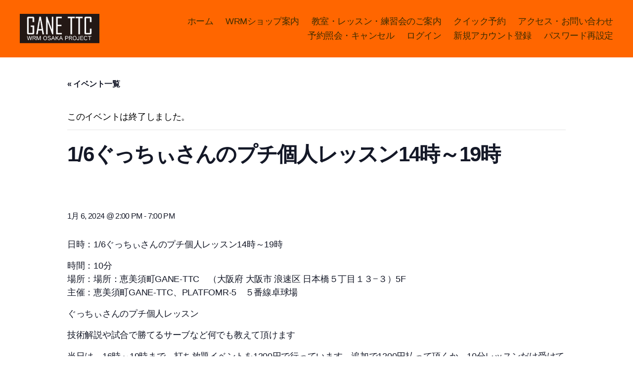

--- FILE ---
content_type: text/html; charset=UTF-8
request_url: http://wrm.osaka/event/1-6%E3%81%90%E3%81%A3%E3%81%A1%E3%81%83%E3%81%95%E3%82%93%E3%81%AE%E3%83%97%E3%83%81%E5%80%8B%E4%BA%BA%E3%83%AC%E3%83%83%E3%82%B9%E3%83%B314%E6%99%82%EF%BD%9E19%E6%99%82/
body_size: 23524
content:
<!DOCTYPE html>

<html class="no-js" lang="ja">

	<head>

		<meta charset="UTF-8">
		<meta name="viewport" content="width=device-width, initial-scale=1.0" >

		<link rel="profile" href="https://gmpg.org/xfn/11">

		<title>1月 2026のイベント &#8211; GANETTC</title>
<link rel='stylesheet' id='tec-variables-skeleton-css' href='http://wrm.osaka/wp-content/plugins/the-events-calendar/common/src/resources/css/variables-skeleton.min.css?ver=5.1.15.2' media='all' />
<link rel='stylesheet' id='tribe-common-skeleton-style-css' href='http://wrm.osaka/wp-content/plugins/the-events-calendar/common/src/resources/css/common-skeleton.min.css?ver=5.1.15.2' media='all' />
<link rel='stylesheet' id='tribe-events-views-v2-bootstrap-datepicker-styles-css' href='http://wrm.osaka/wp-content/plugins/the-events-calendar/vendor/bootstrap-datepicker/css/bootstrap-datepicker.standalone.min.css?ver=6.2.8.2' media='all' />
<link rel='stylesheet' id='tribe-tooltipster-css-css' href='http://wrm.osaka/wp-content/plugins/the-events-calendar/common/vendor/tooltipster/tooltipster.bundle.min.css?ver=5.1.15.2' media='all' />
<link rel='stylesheet' id='tribe-events-views-v2-skeleton-css' href='http://wrm.osaka/wp-content/plugins/the-events-calendar/src/resources/css/views-skeleton.min.css?ver=6.2.8.2' media='all' />
<link rel='stylesheet' id='tribe-events-views-v2-print-css' href='http://wrm.osaka/wp-content/plugins/the-events-calendar/src/resources/css/views-print.min.css?ver=6.2.8.2' media='print' />
<link rel='stylesheet' id='tec-variables-full-css' href='http://wrm.osaka/wp-content/plugins/the-events-calendar/common/src/resources/css/variables-full.min.css?ver=5.1.15.2' media='all' />
<link rel='stylesheet' id='tribe-common-full-style-css' href='http://wrm.osaka/wp-content/plugins/the-events-calendar/common/src/resources/css/common-full.min.css?ver=5.1.15.2' media='all' />
<link rel='stylesheet' id='tribe-events-views-v2-full-css' href='http://wrm.osaka/wp-content/plugins/the-events-calendar/src/resources/css/views-full.min.css?ver=6.2.8.2' media='all' />
<link rel='stylesheet' id='tribe-events-pro-views-v2-print-css' href='http://wrm.osaka/wp-content/plugins/events-calendar-pro/src/resources/css/views-print.min.css?ver=6.2.4' media='print' />
<meta name='robots' content='max-image-preview:large' />
<link rel="alternate" type="application/rss+xml" title="GANETTC &raquo; フィード" href="http://wrm.osaka/feed/" />
<link rel="alternate" type="application/rss+xml" title="GANETTC &raquo; コメントフィード" href="http://wrm.osaka/comments/feed/" />
<link rel="alternate" type="text/calendar" title="GANETTC &raquo; iCal フィード" href="http://wrm.osaka/events/?ical=1" />
<link rel="alternate" type="application/rss+xml" title="GANETTC &raquo; 1/6ぐっちぃさんのプチ個人レッスン14時～19時 のコメントのフィード" href="http://wrm.osaka/event/1-6%e3%81%90%e3%81%a3%e3%81%a1%e3%81%83%e3%81%95%e3%82%93%e3%81%ae%e3%83%97%e3%83%81%e5%80%8b%e4%ba%ba%e3%83%ac%e3%83%83%e3%82%b9%e3%83%b314%e6%99%82%ef%bd%9e19%e6%99%82/feed/" />
<link rel="alternate" title="oEmbed (JSON)" type="application/json+oembed" href="http://wrm.osaka/wp-json/oembed/1.0/embed?url=http%3A%2F%2Fwrm.osaka%2Fevent%2F1-6%25e3%2581%2590%25e3%2581%25a3%25e3%2581%25a1%25e3%2581%2583%25e3%2581%2595%25e3%2582%2593%25e3%2581%25ae%25e3%2583%2597%25e3%2583%2581%25e5%2580%258b%25e4%25ba%25ba%25e3%2583%25ac%25e3%2583%2583%25e3%2582%25b9%25e3%2583%25b314%25e6%2599%2582%25ef%25bd%259e19%25e6%2599%2582%2F" />
<link rel="alternate" title="oEmbed (XML)" type="text/xml+oembed" href="http://wrm.osaka/wp-json/oembed/1.0/embed?url=http%3A%2F%2Fwrm.osaka%2Fevent%2F1-6%25e3%2581%2590%25e3%2581%25a3%25e3%2581%25a1%25e3%2581%2583%25e3%2581%2595%25e3%2582%2593%25e3%2581%25ae%25e3%2583%2597%25e3%2583%2581%25e5%2580%258b%25e4%25ba%25ba%25e3%2583%25ac%25e3%2583%2583%25e3%2582%25b9%25e3%2583%25b314%25e6%2599%2582%25ef%25bd%259e19%25e6%2599%2582%2F&#038;format=xml" />
<style id='wp-img-auto-sizes-contain-inline-css'>
img:is([sizes=auto i],[sizes^="auto," i]){contain-intrinsic-size:3000px 1500px}
/*# sourceURL=wp-img-auto-sizes-contain-inline-css */
</style>
<link rel='stylesheet' id='tribe-events-full-pro-calendar-style-css' href='http://wrm.osaka/wp-content/plugins/events-calendar-pro/src/resources/css/tribe-events-pro-full.min.css?ver=6.2.4' media='all' />
<link rel='stylesheet' id='dashicons-css' href='http://wrm.osaka/wp-includes/css/dashicons.min.css?ver=6.9' media='all' />
<link rel='stylesheet' id='event-tickets-plus-tickets-css-css' href='http://wrm.osaka/wp-content/plugins/event-tickets-plus/src/resources/css/tickets.min.css?ver=5.8.0' media='all' />
<link rel='stylesheet' id='event-tickets-tickets-css-css' href='http://wrm.osaka/wp-content/plugins/event-tickets/src/resources/css/tickets.min.css?ver=5.7.0' media='all' />
<link rel='stylesheet' id='event-tickets-tickets-rsvp-css-css' href='http://wrm.osaka/wp-content/plugins/event-tickets/src/resources/css/rsvp-v1.min.css?ver=5.7.0' media='all' />
<link rel='stylesheet' id='tec-events-pro-single-css' href='http://wrm.osaka/wp-content/plugins/events-calendar-pro/src/resources/css/events-single.min.css?ver=6.2.4' media='all' />
<link rel='stylesheet' id='tribe-events-pro-mini-calendar-block-styles-css' href='http://wrm.osaka/wp-content/plugins/events-calendar-pro/src/resources/css/tribe-events-pro-mini-calendar-block.min.css?ver=6.2.4' media='all' />
<link rel='stylesheet' id='tribe-events-v2-single-skeleton-css' href='http://wrm.osaka/wp-content/plugins/the-events-calendar/src/resources/css/tribe-events-single-skeleton.min.css?ver=6.2.8.2' media='all' />
<link rel='stylesheet' id='tribe-events-v2-single-skeleton-full-css' href='http://wrm.osaka/wp-content/plugins/the-events-calendar/src/resources/css/tribe-events-single-full.min.css?ver=6.2.8.2' media='all' />
<link rel='stylesheet' id='tec-events-pro-single-style-css' href='http://wrm.osaka/wp-content/plugins/events-calendar-pro/src/resources/css/custom-tables-v1/single.min.css?ver=6.2.4' media='all' />
<style id='wp-emoji-styles-inline-css'>

	img.wp-smiley, img.emoji {
		display: inline !important;
		border: none !important;
		box-shadow: none !important;
		height: 1em !important;
		width: 1em !important;
		margin: 0 0.07em !important;
		vertical-align: -0.1em !important;
		background: none !important;
		padding: 0 !important;
	}
/*# sourceURL=wp-emoji-styles-inline-css */
</style>
<link rel='stylesheet' id='wp-block-library-css' href='http://wrm.osaka/wp-includes/css/dist/block-library/style.min.css?ver=6.9' media='all' />
<style id='global-styles-inline-css'>
:root{--wp--preset--aspect-ratio--square: 1;--wp--preset--aspect-ratio--4-3: 4/3;--wp--preset--aspect-ratio--3-4: 3/4;--wp--preset--aspect-ratio--3-2: 3/2;--wp--preset--aspect-ratio--2-3: 2/3;--wp--preset--aspect-ratio--16-9: 16/9;--wp--preset--aspect-ratio--9-16: 9/16;--wp--preset--color--black: #000000;--wp--preset--color--cyan-bluish-gray: #abb8c3;--wp--preset--color--white: #ffffff;--wp--preset--color--pale-pink: #f78da7;--wp--preset--color--vivid-red: #cf2e2e;--wp--preset--color--luminous-vivid-orange: #ff6900;--wp--preset--color--luminous-vivid-amber: #fcb900;--wp--preset--color--light-green-cyan: #7bdcb5;--wp--preset--color--vivid-green-cyan: #00d084;--wp--preset--color--pale-cyan-blue: #8ed1fc;--wp--preset--color--vivid-cyan-blue: #0693e3;--wp--preset--color--vivid-purple: #9b51e0;--wp--preset--color--accent: #967102;--wp--preset--color--primary: #000000;--wp--preset--color--secondary: #6d6d6d;--wp--preset--color--subtle-background: #dbdbdb;--wp--preset--color--background: #ffffff;--wp--preset--gradient--vivid-cyan-blue-to-vivid-purple: linear-gradient(135deg,rgb(6,147,227) 0%,rgb(155,81,224) 100%);--wp--preset--gradient--light-green-cyan-to-vivid-green-cyan: linear-gradient(135deg,rgb(122,220,180) 0%,rgb(0,208,130) 100%);--wp--preset--gradient--luminous-vivid-amber-to-luminous-vivid-orange: linear-gradient(135deg,rgb(252,185,0) 0%,rgb(255,105,0) 100%);--wp--preset--gradient--luminous-vivid-orange-to-vivid-red: linear-gradient(135deg,rgb(255,105,0) 0%,rgb(207,46,46) 100%);--wp--preset--gradient--very-light-gray-to-cyan-bluish-gray: linear-gradient(135deg,rgb(238,238,238) 0%,rgb(169,184,195) 100%);--wp--preset--gradient--cool-to-warm-spectrum: linear-gradient(135deg,rgb(74,234,220) 0%,rgb(151,120,209) 20%,rgb(207,42,186) 40%,rgb(238,44,130) 60%,rgb(251,105,98) 80%,rgb(254,248,76) 100%);--wp--preset--gradient--blush-light-purple: linear-gradient(135deg,rgb(255,206,236) 0%,rgb(152,150,240) 100%);--wp--preset--gradient--blush-bordeaux: linear-gradient(135deg,rgb(254,205,165) 0%,rgb(254,45,45) 50%,rgb(107,0,62) 100%);--wp--preset--gradient--luminous-dusk: linear-gradient(135deg,rgb(255,203,112) 0%,rgb(199,81,192) 50%,rgb(65,88,208) 100%);--wp--preset--gradient--pale-ocean: linear-gradient(135deg,rgb(255,245,203) 0%,rgb(182,227,212) 50%,rgb(51,167,181) 100%);--wp--preset--gradient--electric-grass: linear-gradient(135deg,rgb(202,248,128) 0%,rgb(113,206,126) 100%);--wp--preset--gradient--midnight: linear-gradient(135deg,rgb(2,3,129) 0%,rgb(40,116,252) 100%);--wp--preset--font-size--small: 18px;--wp--preset--font-size--medium: 20px;--wp--preset--font-size--large: 26.25px;--wp--preset--font-size--x-large: 42px;--wp--preset--font-size--normal: 21px;--wp--preset--font-size--larger: 32px;--wp--preset--spacing--20: 0.44rem;--wp--preset--spacing--30: 0.67rem;--wp--preset--spacing--40: 1rem;--wp--preset--spacing--50: 1.5rem;--wp--preset--spacing--60: 2.25rem;--wp--preset--spacing--70: 3.38rem;--wp--preset--spacing--80: 5.06rem;--wp--preset--shadow--natural: 6px 6px 9px rgba(0, 0, 0, 0.2);--wp--preset--shadow--deep: 12px 12px 50px rgba(0, 0, 0, 0.4);--wp--preset--shadow--sharp: 6px 6px 0px rgba(0, 0, 0, 0.2);--wp--preset--shadow--outlined: 6px 6px 0px -3px rgb(255, 255, 255), 6px 6px rgb(0, 0, 0);--wp--preset--shadow--crisp: 6px 6px 0px rgb(0, 0, 0);}:where(.is-layout-flex){gap: 0.5em;}:where(.is-layout-grid){gap: 0.5em;}body .is-layout-flex{display: flex;}.is-layout-flex{flex-wrap: wrap;align-items: center;}.is-layout-flex > :is(*, div){margin: 0;}body .is-layout-grid{display: grid;}.is-layout-grid > :is(*, div){margin: 0;}:where(.wp-block-columns.is-layout-flex){gap: 2em;}:where(.wp-block-columns.is-layout-grid){gap: 2em;}:where(.wp-block-post-template.is-layout-flex){gap: 1.25em;}:where(.wp-block-post-template.is-layout-grid){gap: 1.25em;}.has-black-color{color: var(--wp--preset--color--black) !important;}.has-cyan-bluish-gray-color{color: var(--wp--preset--color--cyan-bluish-gray) !important;}.has-white-color{color: var(--wp--preset--color--white) !important;}.has-pale-pink-color{color: var(--wp--preset--color--pale-pink) !important;}.has-vivid-red-color{color: var(--wp--preset--color--vivid-red) !important;}.has-luminous-vivid-orange-color{color: var(--wp--preset--color--luminous-vivid-orange) !important;}.has-luminous-vivid-amber-color{color: var(--wp--preset--color--luminous-vivid-amber) !important;}.has-light-green-cyan-color{color: var(--wp--preset--color--light-green-cyan) !important;}.has-vivid-green-cyan-color{color: var(--wp--preset--color--vivid-green-cyan) !important;}.has-pale-cyan-blue-color{color: var(--wp--preset--color--pale-cyan-blue) !important;}.has-vivid-cyan-blue-color{color: var(--wp--preset--color--vivid-cyan-blue) !important;}.has-vivid-purple-color{color: var(--wp--preset--color--vivid-purple) !important;}.has-black-background-color{background-color: var(--wp--preset--color--black) !important;}.has-cyan-bluish-gray-background-color{background-color: var(--wp--preset--color--cyan-bluish-gray) !important;}.has-white-background-color{background-color: var(--wp--preset--color--white) !important;}.has-pale-pink-background-color{background-color: var(--wp--preset--color--pale-pink) !important;}.has-vivid-red-background-color{background-color: var(--wp--preset--color--vivid-red) !important;}.has-luminous-vivid-orange-background-color{background-color: var(--wp--preset--color--luminous-vivid-orange) !important;}.has-luminous-vivid-amber-background-color{background-color: var(--wp--preset--color--luminous-vivid-amber) !important;}.has-light-green-cyan-background-color{background-color: var(--wp--preset--color--light-green-cyan) !important;}.has-vivid-green-cyan-background-color{background-color: var(--wp--preset--color--vivid-green-cyan) !important;}.has-pale-cyan-blue-background-color{background-color: var(--wp--preset--color--pale-cyan-blue) !important;}.has-vivid-cyan-blue-background-color{background-color: var(--wp--preset--color--vivid-cyan-blue) !important;}.has-vivid-purple-background-color{background-color: var(--wp--preset--color--vivid-purple) !important;}.has-black-border-color{border-color: var(--wp--preset--color--black) !important;}.has-cyan-bluish-gray-border-color{border-color: var(--wp--preset--color--cyan-bluish-gray) !important;}.has-white-border-color{border-color: var(--wp--preset--color--white) !important;}.has-pale-pink-border-color{border-color: var(--wp--preset--color--pale-pink) !important;}.has-vivid-red-border-color{border-color: var(--wp--preset--color--vivid-red) !important;}.has-luminous-vivid-orange-border-color{border-color: var(--wp--preset--color--luminous-vivid-orange) !important;}.has-luminous-vivid-amber-border-color{border-color: var(--wp--preset--color--luminous-vivid-amber) !important;}.has-light-green-cyan-border-color{border-color: var(--wp--preset--color--light-green-cyan) !important;}.has-vivid-green-cyan-border-color{border-color: var(--wp--preset--color--vivid-green-cyan) !important;}.has-pale-cyan-blue-border-color{border-color: var(--wp--preset--color--pale-cyan-blue) !important;}.has-vivid-cyan-blue-border-color{border-color: var(--wp--preset--color--vivid-cyan-blue) !important;}.has-vivid-purple-border-color{border-color: var(--wp--preset--color--vivid-purple) !important;}.has-vivid-cyan-blue-to-vivid-purple-gradient-background{background: var(--wp--preset--gradient--vivid-cyan-blue-to-vivid-purple) !important;}.has-light-green-cyan-to-vivid-green-cyan-gradient-background{background: var(--wp--preset--gradient--light-green-cyan-to-vivid-green-cyan) !important;}.has-luminous-vivid-amber-to-luminous-vivid-orange-gradient-background{background: var(--wp--preset--gradient--luminous-vivid-amber-to-luminous-vivid-orange) !important;}.has-luminous-vivid-orange-to-vivid-red-gradient-background{background: var(--wp--preset--gradient--luminous-vivid-orange-to-vivid-red) !important;}.has-very-light-gray-to-cyan-bluish-gray-gradient-background{background: var(--wp--preset--gradient--very-light-gray-to-cyan-bluish-gray) !important;}.has-cool-to-warm-spectrum-gradient-background{background: var(--wp--preset--gradient--cool-to-warm-spectrum) !important;}.has-blush-light-purple-gradient-background{background: var(--wp--preset--gradient--blush-light-purple) !important;}.has-blush-bordeaux-gradient-background{background: var(--wp--preset--gradient--blush-bordeaux) !important;}.has-luminous-dusk-gradient-background{background: var(--wp--preset--gradient--luminous-dusk) !important;}.has-pale-ocean-gradient-background{background: var(--wp--preset--gradient--pale-ocean) !important;}.has-electric-grass-gradient-background{background: var(--wp--preset--gradient--electric-grass) !important;}.has-midnight-gradient-background{background: var(--wp--preset--gradient--midnight) !important;}.has-small-font-size{font-size: var(--wp--preset--font-size--small) !important;}.has-medium-font-size{font-size: var(--wp--preset--font-size--medium) !important;}.has-large-font-size{font-size: var(--wp--preset--font-size--large) !important;}.has-x-large-font-size{font-size: var(--wp--preset--font-size--x-large) !important;}
/*# sourceURL=global-styles-inline-css */
</style>

<style id='classic-theme-styles-inline-css'>
/*! This file is auto-generated */
.wp-block-button__link{color:#fff;background-color:#32373c;border-radius:9999px;box-shadow:none;text-decoration:none;padding:calc(.667em + 2px) calc(1.333em + 2px);font-size:1.125em}.wp-block-file__button{background:#32373c;color:#fff;text-decoration:none}
/*# sourceURL=/wp-includes/css/classic-themes.min.css */
</style>
<link rel='stylesheet' id='wcmamtx-frontend-unique-css' href='http://wrm.osaka/wp-content/plugins/customize-my-account-for-woocommerce/assets/css/frontend-unique.css?ver=6.9' media='all' />
<link rel='stylesheet' id='woocommerce-layout-css' href='http://wrm.osaka/wp-content/plugins/woocommerce/assets/css/woocommerce-layout.css?ver=8.3.3' media='all' />
<link rel='stylesheet' id='woocommerce-smallscreen-css' href='http://wrm.osaka/wp-content/plugins/woocommerce/assets/css/woocommerce-smallscreen.css?ver=8.3.3' media='only screen and (max-width: 768px)' />
<link rel='stylesheet' id='woocommerce-general-css' href='//wrm.osaka/wp-content/plugins/woocommerce/assets/css/twenty-twenty.css?ver=8.3.3' media='all' />
<style id='woocommerce-inline-inline-css'>
.woocommerce form .form-row .required { visibility: visible; }
/*# sourceURL=woocommerce-inline-inline-css */
</style>
<link rel='stylesheet' id='chld_thm_cfg_parent-css' href='http://wrm.osaka/wp-content/themes/twentytwenty/style.css?ver=6.9' media='all' />
<link rel='stylesheet' id='twentytwenty-style-css' href='http://wrm.osaka/wp-content/themes/twentytwenty-child/style.css?ver=2.1.1670066594' media='all' />
<style id='twentytwenty-style-inline-css'>
.color-accent,.color-accent-hover:hover,.color-accent-hover:focus,:root .has-accent-color,.has-drop-cap:not(:focus):first-letter,.wp-block-button.is-style-outline,a { color: #967102; }blockquote,.border-color-accent,.border-color-accent-hover:hover,.border-color-accent-hover:focus { border-color: #967102; }button,.button,.faux-button,.wp-block-button__link,.wp-block-file .wp-block-file__button,input[type="button"],input[type="reset"],input[type="submit"],.bg-accent,.bg-accent-hover:hover,.bg-accent-hover:focus,:root .has-accent-background-color,.comment-reply-link { background-color: #967102; }.fill-children-accent,.fill-children-accent * { fill: #967102; }:root .has-background-color,button,.button,.faux-button,.wp-block-button__link,.wp-block-file__button,input[type="button"],input[type="reset"],input[type="submit"],.wp-block-button,.comment-reply-link,.has-background.has-primary-background-color:not(.has-text-color),.has-background.has-primary-background-color *:not(.has-text-color),.has-background.has-accent-background-color:not(.has-text-color),.has-background.has-accent-background-color *:not(.has-text-color) { color: #ffffff; }:root .has-background-background-color { background-color: #ffffff; }body,.entry-title a,:root .has-primary-color { color: #000000; }:root .has-primary-background-color { background-color: #000000; }cite,figcaption,.wp-caption-text,.post-meta,.entry-content .wp-block-archives li,.entry-content .wp-block-categories li,.entry-content .wp-block-latest-posts li,.wp-block-latest-comments__comment-date,.wp-block-latest-posts__post-date,.wp-block-embed figcaption,.wp-block-image figcaption,.wp-block-pullquote cite,.comment-metadata,.comment-respond .comment-notes,.comment-respond .logged-in-as,.pagination .dots,.entry-content hr:not(.has-background),hr.styled-separator,:root .has-secondary-color { color: #6d6d6d; }:root .has-secondary-background-color { background-color: #6d6d6d; }pre,fieldset,input,textarea,table,table *,hr { border-color: #dbdbdb; }caption,code,code,kbd,samp,.wp-block-table.is-style-stripes tbody tr:nth-child(odd),:root .has-subtle-background-background-color { background-color: #dbdbdb; }.wp-block-table.is-style-stripes { border-bottom-color: #dbdbdb; }.wp-block-latest-posts.is-grid li { border-top-color: #dbdbdb; }:root .has-subtle-background-color { color: #dbdbdb; }body:not(.overlay-header) .primary-menu > li > a,body:not(.overlay-header) .primary-menu > li > .icon,.modal-menu a,.footer-menu a, .footer-widgets a,#site-footer .wp-block-button.is-style-outline,.wp-block-pullquote:before,.singular:not(.overlay-header) .entry-header a,.archive-header a,.header-footer-group .color-accent,.header-footer-group .color-accent-hover:hover { color: #3d2d00; }.social-icons a,#site-footer button:not(.toggle),#site-footer .button,#site-footer .faux-button,#site-footer .wp-block-button__link,#site-footer .wp-block-file__button,#site-footer input[type="button"],#site-footer input[type="reset"],#site-footer input[type="submit"] { background-color: #3d2d00; }.social-icons a,body:not(.overlay-header) .primary-menu ul,.header-footer-group button,.header-footer-group .button,.header-footer-group .faux-button,.header-footer-group .wp-block-button:not(.is-style-outline) .wp-block-button__link,.header-footer-group .wp-block-file__button,.header-footer-group input[type="button"],.header-footer-group input[type="reset"],.header-footer-group input[type="submit"] { color: #ff6600; }#site-header,.footer-nav-widgets-wrapper,#site-footer,.menu-modal,.menu-modal-inner,.search-modal-inner,.archive-header,.singular .entry-header,.singular .featured-media:before,.wp-block-pullquote:before { background-color: #ff6600; }.header-footer-group,body:not(.overlay-header) #site-header .toggle,.menu-modal .toggle { color: #000000; }body:not(.overlay-header) .primary-menu ul { background-color: #000000; }body:not(.overlay-header) .primary-menu > li > ul:after { border-bottom-color: #000000; }body:not(.overlay-header) .primary-menu ul ul:after { border-left-color: #000000; }.site-description,body:not(.overlay-header) .toggle-inner .toggle-text,.widget .post-date,.widget .rss-date,.widget_archive li,.widget_categories li,.widget cite,.widget_pages li,.widget_meta li,.widget_nav_menu li,.powered-by-wordpress,.to-the-top,.singular .entry-header .post-meta,.singular:not(.overlay-header) .entry-header .post-meta a { color: #311d10; }.header-footer-group pre,.header-footer-group fieldset,.header-footer-group input,.header-footer-group textarea,.header-footer-group table,.header-footer-group table *,.footer-nav-widgets-wrapper,#site-footer,.menu-modal nav *,.footer-widgets-outer-wrapper,.footer-top { border-color: #d65500; }.header-footer-group table caption,body:not(.overlay-header) .header-inner .toggle-wrapper::before { background-color: #d65500; }
body,input,textarea,button,.button,.faux-button,.faux-button.more-link,.wp-block-button__link,.wp-block-file__button,.has-drop-cap:not(:focus)::first-letter,.entry-content .wp-block-archives,.entry-content .wp-block-categories,.entry-content .wp-block-cover-image,.entry-content .wp-block-cover-image p,.entry-content .wp-block-latest-comments,.entry-content .wp-block-latest-posts,.entry-content .wp-block-pullquote,.entry-content .wp-block-quote.is-large,.entry-content .wp-block-quote.is-style-large,.entry-content .wp-block-archives *,.entry-content .wp-block-categories *,.entry-content .wp-block-latest-posts *,.entry-content .wp-block-latest-comments *,.entry-content,.entry-content h1,.entry-content h2,.entry-content h3,.entry-content h4,.entry-content h5,.entry-content h6,.entry-content p,.entry-content ol,.entry-content ul,.entry-content dl,.entry-content dt,.entry-content cite,.entry-content figcaption,.entry-content table,.entry-content address,.entry-content .wp-caption-text,.entry-content .wp-block-file,.comment-content p,.comment-content ol,.comment-content ul,.comment-content dl,.comment-content dt,.comment-content cite,.comment-content figcaption,.comment-content .wp-caption-text,.widget_text p,.widget_text ol,.widget_text ul,.widget_text dl,.widget_text dt,.widget-content .rssSummary,.widget-content cite,.widget-content figcaption,.widget-content .wp-caption-text { font-family: sans-serif; }
/*# sourceURL=twentytwenty-style-inline-css */
</style>
<link rel='stylesheet' id='twentytwenty-print-style-css' href='http://wrm.osaka/wp-content/themes/twentytwenty/print.css?ver=2.1.1670066594' media='print' />
<link rel='stylesheet' id='event-tickets-rsvp-css' href='http://wrm.osaka/wp-content/plugins/event-tickets/src/resources/css/rsvp.min.css?ver=5.7.0' media='all' />
<link rel='stylesheet' id='event-tickets-tpp-css-css' href='http://wrm.osaka/wp-content/plugins/event-tickets/src/resources/css/tpp.min.css?ver=5.7.0' media='all' />
<link rel='stylesheet' id='TribeEventsWooTickets-css' href='http://wrm.osaka/wp-content/plugins/event-tickets-plus/src/resources/css/wootickets.min.css?ver=4.5.0.1' media='all' />
<link rel='stylesheet' id='um_modal-css' href='http://wrm.osaka/wp-content/plugins/ultimate-member/assets/css/um-modal.min.css?ver=2.8.0' media='all' />
<link rel='stylesheet' id='um_ui-css' href='http://wrm.osaka/wp-content/plugins/ultimate-member/assets/libs/jquery-ui/jquery-ui.min.css?ver=1.13.2' media='all' />
<link rel='stylesheet' id='um_tipsy-css' href='http://wrm.osaka/wp-content/plugins/ultimate-member/assets/libs/tipsy/tipsy.min.css?ver=1.0.0a' media='all' />
<link rel='stylesheet' id='um_raty-css' href='http://wrm.osaka/wp-content/plugins/ultimate-member/assets/libs/raty/um-raty.min.css?ver=2.6.0' media='all' />
<link rel='stylesheet' id='um_fonticons_ii-css' href='http://wrm.osaka/wp-content/plugins/ultimate-member/assets/libs/legacy/fonticons/fonticons-ii.min.css?ver=2.8.0' media='all' />
<link rel='stylesheet' id='um_fonticons_fa-css' href='http://wrm.osaka/wp-content/plugins/ultimate-member/assets/libs/legacy/fonticons/fonticons-fa.min.css?ver=2.8.0' media='all' />
<link rel='stylesheet' id='select2-css' href='http://wrm.osaka/wp-content/plugins/ultimate-member/assets/libs/select2/select2.min.css?ver=4.0.13' media='all' />
<link rel='stylesheet' id='um_fileupload-css' href='http://wrm.osaka/wp-content/plugins/ultimate-member/assets/css/um-fileupload.min.css?ver=2.8.0' media='all' />
<link rel='stylesheet' id='um_datetime-css' href='http://wrm.osaka/wp-content/plugins/ultimate-member/assets/libs/pickadate/default.min.css?ver=3.6.2' media='all' />
<link rel='stylesheet' id='um_datetime_date-css' href='http://wrm.osaka/wp-content/plugins/ultimate-member/assets/libs/pickadate/default.date.min.css?ver=3.6.2' media='all' />
<link rel='stylesheet' id='um_datetime_time-css' href='http://wrm.osaka/wp-content/plugins/ultimate-member/assets/libs/pickadate/default.time.min.css?ver=3.6.2' media='all' />
<link rel='stylesheet' id='um_common-css' href='http://wrm.osaka/wp-content/plugins/ultimate-member/assets/css/common.min.css?ver=2.8.0' media='all' />
<link rel='stylesheet' id='um_styles-css' href='http://wrm.osaka/wp-content/plugins/ultimate-member/assets/css/um-styles.min.css?ver=2.8.0' media='all' />
<link rel='stylesheet' id='um_crop-css' href='http://wrm.osaka/wp-content/plugins/ultimate-member/assets/libs/cropper/cropper.min.css?ver=1.6.1' media='all' />
<link rel='stylesheet' id='um_profile-css' href='http://wrm.osaka/wp-content/plugins/ultimate-member/assets/css/um-profile.min.css?ver=2.8.0' media='all' />
<link rel='stylesheet' id='um_account-css' href='http://wrm.osaka/wp-content/plugins/ultimate-member/assets/css/um-account.min.css?ver=2.8.0' media='all' />
<link rel='stylesheet' id='um_misc-css' href='http://wrm.osaka/wp-content/plugins/ultimate-member/assets/css/um-misc.min.css?ver=2.8.0' media='all' />
<link rel='stylesheet' id='um_responsive-css' href='http://wrm.osaka/wp-content/plugins/ultimate-member/assets/css/um-responsive.min.css?ver=2.8.0' media='all' />
<link rel='stylesheet' id='um_default_css-css' href='http://wrm.osaka/wp-content/plugins/ultimate-member/assets/css/um-old-default.min.css?ver=2.8.0' media='all' />
<style id='teccc-nofile-stylesheet-inline-css'>
/* The Events Calendar: Category Colors 7.3.0 */
.teccc-legend a, .tribe-events-calendar a, #tribe-events-content .tribe-events-tooltip h4
{
	font-weight: bold;
}

.tribe-events-list .vevent.hentry h2 {
	padding-left: 5px;
}


@media only screen and (max-width: 768px) {
	.tribe-events-calendar td .hentry,
	.tribe-events-calendar td .type-tribe_events {
		display: block;
	}

	h3.entry-title.summary,
	h3.tribe-events-month-event-title,
	.tribe-events-calendar .tribe-events-has-events:after {
		display: none;
	}

	.tribe-events-calendar .mobile-trigger .tribe-events-tooltip {
		display: none !important;
	}
}

.tribe-grid-body div[id*="tribe-events-event-"][class*="tribe-events-category-"].tribe-events-week-hourly-single
{ border-right: 1px solid #000; }

.tribe-events .tribe-events-calendar-month__multiday-event-bar,
.tribe-events .tribe-events-calendar-month__multiday-event-bar-inner,
.tribe-events-calendar-month__multiday-event-wrapper
{ background-color: #F7F6F6; }

.tribe-events-pro .tribe-events-pro-week-grid__multiday-event-bar,
.tribe-events-pro .tribe-events-pro-week-grid__multiday-event-wrapper
{ background-color: #F7F6F6 !important; }

.tribe-events-calendar-month__multiday-event-wrapper.tribe-events-calendar-month__multiday-event--empty
{ background-color: transparent !important; }

.tribe-events-pro-week-grid__multiday-event-wrapper.tribe-events-pro-week-grid__multiday-event--empty
{ background-color: transparent !important; }

.tribe-common--breakpoint-medium.tribe-events .tribe-events-calendar-list__event-datetime-featured-text,
.tribe-events-calendar-month-mobile-events__mobile-event-datetime-featured-text,
.tribe-events-calendar-day__event-datetime-featured-text,
.tribe-common-c-svgicon--featured
{ color: #0ea0d7 !important; }

.tribe-events-calendar-list__event-date-tag-datetime:after, 
.tribe-events-widget-events-list__event-date-tag-datetime:after, 
.tribe-events .tribe-events-calendar-day__event--featured:after,
.tribe-events .tribe-events-calendar-month__calendar-event--featured:before
{ background-color: #0ea0d7 !important; }

.tribe-events-pro .tribe-events-pro-photo__event-datetime-featured-text,
.tribe-events-pro .tribe-events-pro-map__event-datetime-featured-text
{ color: #0ea0d7 !important; }

.tribe-events-pro .tribe-events-pro-week-grid__event--featured .tribe-events-pro-week-grid__event-link-inner:before
{ background-color: #0ea0d7 !important; }


	
		.tribe-events-category-nc h2.tribe-events-list-event-title.entry-title a,
.tribe-events-category-nc h2.tribe-events-list-event-title a,
.tribe-events-category-nc h3.tribe-events-list-event-title a,
.tribe-event-featured .tribe-events-category-nc h3.tribe-events-list-event-title a,
.tribe-events-list .tribe-events-loop .tribe-event-featured.tribe-events-category-nc h3.tribe-events-list-event-title a,	.tribe-events-shortcode .tribe-events-month table .type-tribe_events.tribe-events-category-nc,		.tribe-events-list .tribe-events-loop .tribe-event-featured.tribe-events-category-nc h3.tribe-events-list-event-title a:hover,
#tribe-events-content table.tribe-events-calendar .type-tribe_events.tribe-events-category-nc.tribe-event-featured h3.tribe-events-month-event-title a:hover,	.tribe-events-category-nc .tribe-events-map-event-title a:link,
.tribe-events-category-nc .tribe-events-map-event-title a:visited,	#tribe-events-content div.tribe-events-category-nc.hentry.vevent h3.entry-title a,
.tribe-grid-body .tribe-events-category-nc a,
.tribe-grid-body .type-tribe_events.tribe-events-category-nc a,
.tribe-grid-allday .tribe-events-category-nc a,	.tribe-events-adv-list-widget .tribe-events-category-nc h2 a:link,
.tribe-events-adv-list-widget .tribe-events-category-nc h2 a:visited,
.tribe-mini-calendar-list-wrapper .tribe-events-category-nc h2 a:link,
.tribe-mini-calendar-list-wrapper .tribe-events-category-nc h2 a:visited,
.tribe-events-category-nc.tribe-event-featured .tribe-mini-calendar-event .tribe-events-title a,
.tribe-venue-widget-list li.tribe-events-category-nc h4 a:link,
.tribe-venue-widget-list li.tribe-events-category-nc h4 a:visited,	.teccc-legend li.tribe_events_cat-nc a,
.tribe-common article.tribe_events_cat-nc h3 a,
.tribe-common article.tribe_events_cat-nc h3 a:link,
.tribe-common article.tribe_events_cat-nc h3 a:visited,
article.tribe-events-calendar-month__multiday-event.tribe_events_cat-nc h3,	#tribe-events-content table.tribe-events-calendar .tribe-event-featured.tribe-events-category-nc .tribe-events-month-event-title a,
.teccc-legend li.tribe-events-category-nc a,
.tribe-events-calendar .tribe-events-category-nc a,
#tribe-events-content .teccc-legend li.tribe-events-category-nc a,
#tribe-events-content .tribe-events-calendar .tribe-events-category-nc a,
.type-tribe_events.tribe-events-category-nc h2 a,
.tribe-events-category-nc > div.hentry.vevent > h3.entry-title a,
.tribe-events-mobile.tribe-events-category-nc h4 a
{
			color: #fff;
		text-decoration: none;
}

		.tribe-events-category-nc h3.tribe-events-list-event-title,		.tribe-events-shortcode .tribe-events-month table .type-tribe_events.tribe-events-category-nc,	.tribe-events-category-nc .tribe-events-map-event-title a:link,
.tribe-events-category-nc .tribe-events-map-event-title a:visited,
article.tribe-events-pro-map__event-card.tribe_events_cat-nc h3,
article.tribe-events-pro-photo__event.tribe_events_cat-nc h3,	.tribe-grid-body .tribe-events-week-hourly-single:hover.tribe-events-category-nc,
.tribe-grid-body .tribe-events-week-hourly-single.tribe-events-category-nc,
.tribe-grid-allday .tribe-events-week-allday-single.tribe-events-category-nc,
article.tribe-events-pro-week-grid__event.tribe_events_cat-nc h3,
article.tribe-events-pro-week-mobile-events__event.tribe_events_cat-nc h3,
article.tribe-events-pro-week-grid__multiday-event.tribe_events_cat-nc h3,
article.tribe-events-pro-week-grid__multiday-event.tribe_events_cat-nc .tribe-events-pro-week-grid__multiday-event-bar-inner h3,
article.tribe-events-pro-week-grid__multiday-event.tribe_events_cat-nc .tribe-events-pro-week-grid__multiday-event-bar-inner,	.tribe-common article.tribe_events_cat-nc h3.tribe-events-pro-summary__event-title,	.tribe-mini-calendar td.tribe-events-has-events.tribe-events-category-nc,
.tribe-events-adv-list-widget .tribe-events-category-nc h2,
.tribe-venue-widget-list li.tribe-events-category-nc h4,	.teccc-legend li.tribe_events_cat-nc,
article.tribe_events_cat-nc header.tribe-events-widget-events-list__event-header h3,
article.tribe-events-calendar-month__calendar-event.tribe_events_cat-nc h3,
article.tribe-events-calendar-month__multiday-event.tribe_events_cat-nc .tribe-events-calendar-month__multiday-event-bar-inner,
article.tribe-events-calendar-month-mobile-events__mobile-event.tribe_events_cat-nc h3,
article.tribe-events-calendar-day__event.tribe_events_cat-nc h3,
article.tribe-events-calendar-list__event.tribe_events_cat-nc h3,
article.tribe-events-calendar-latest-past__event.tribe_events_cat-nc h3,	.events-archive.events-gridview #tribe-events-content table .type-tribe_events.tribe-events-category-nc,
.teccc-legend li.tribe-events-category-nc,
.tribe-events-calendar .tribe-events-category-nc,
.type-tribe_events.tribe-events-category-nc h2,
.tribe-events-category-nc > div.hentry.vevent > h3.entry-title,
.tribe-events-mobile.tribe-events-category-nc h4
{
			background-color: #baaf1b;
				border-right: 5px solid transparent;
			color: #fff;
		line-height: 1.4em;
	padding-left: 5px;
	padding-bottom: 2px;
}

	.tribe-events-calendar .tribe-event-featured.tribe-events-category-nc,
#tribe-events-content table.tribe-events-calendar .type-tribe_events.tribe-event-featured.tribe-events-category-nc,
.tribe-grid-body div[id*='tribe-events-event-'][class*='tribe-events-category-'].tribe-events-week-hourly-single.tribe-event-featured
{ border-right: 5px solid #0ea0d7 }

	
	article.tribe-events-pro-week-grid__multiday-event.tribe_events_cat-nc h3
{ border-left: 0px solid transparent !important; }

	.tribe-events-category-nc .tribe-events-map-event-title a:link,
.tribe-events-category-nc .tribe-events-map-event-title a:visited,	.tribe-events-adv-list-widget .tribe-events-category-nc h2 a:link,
.tribe-events-adv-list-widget .tribe-events-category-nc h2 a:visited,
.tribe-mini-calendar-list-wrapper .tribe-events-category-nc h2 a:link,
.tribe-mini-calendar-list-wrapper .tribe-events-category-nc h2 a:visited,
.tribe-events-category-nc.tribe-event-featured .tribe-mini-calendar-event .tribe-events-title a,
.tribe-venue-widget-list li.tribe-events-category-nc h4 a:link,
.tribe-venue-widget-list li.tribe-events-category-nc h4 a:visited,	.tribe-events-category-nc h2.tribe-events-list-event-title.entry-title a,
.tribe-events-category-nc h2.tribe-events-list-event-title a,
.tribe-events-category-nc h3.tribe-events-list-event-title a,
.tribe-event-featured .tribe-events-category-nc h3.tribe-events-list-event-title a,
.tribe-events-list .tribe-events-loop .tribe-event-featured.tribe-events-category-nc h3.tribe-events-list-event-title a
{
	width: auto;
	display: block;
}
	
		.tribe-events-category-lesson h2.tribe-events-list-event-title.entry-title a,
.tribe-events-category-lesson h2.tribe-events-list-event-title a,
.tribe-events-category-lesson h3.tribe-events-list-event-title a,
.tribe-event-featured .tribe-events-category-lesson h3.tribe-events-list-event-title a,
.tribe-events-list .tribe-events-loop .tribe-event-featured.tribe-events-category-lesson h3.tribe-events-list-event-title a,	.tribe-events-shortcode .tribe-events-month table .type-tribe_events.tribe-events-category-lesson,		.tribe-events-list .tribe-events-loop .tribe-event-featured.tribe-events-category-lesson h3.tribe-events-list-event-title a:hover,
#tribe-events-content table.tribe-events-calendar .type-tribe_events.tribe-events-category-lesson.tribe-event-featured h3.tribe-events-month-event-title a:hover,	.tribe-events-category-lesson .tribe-events-map-event-title a:link,
.tribe-events-category-lesson .tribe-events-map-event-title a:visited,	#tribe-events-content div.tribe-events-category-lesson.hentry.vevent h3.entry-title a,
.tribe-grid-body .tribe-events-category-lesson a,
.tribe-grid-body .type-tribe_events.tribe-events-category-lesson a,
.tribe-grid-allday .tribe-events-category-lesson a,	.tribe-events-adv-list-widget .tribe-events-category-lesson h2 a:link,
.tribe-events-adv-list-widget .tribe-events-category-lesson h2 a:visited,
.tribe-mini-calendar-list-wrapper .tribe-events-category-lesson h2 a:link,
.tribe-mini-calendar-list-wrapper .tribe-events-category-lesson h2 a:visited,
.tribe-events-category-lesson.tribe-event-featured .tribe-mini-calendar-event .tribe-events-title a,
.tribe-venue-widget-list li.tribe-events-category-lesson h4 a:link,
.tribe-venue-widget-list li.tribe-events-category-lesson h4 a:visited,	.teccc-legend li.tribe_events_cat-lesson a,
.tribe-common article.tribe_events_cat-lesson h3 a,
.tribe-common article.tribe_events_cat-lesson h3 a:link,
.tribe-common article.tribe_events_cat-lesson h3 a:visited,
article.tribe-events-calendar-month__multiday-event.tribe_events_cat-lesson h3,	#tribe-events-content table.tribe-events-calendar .tribe-event-featured.tribe-events-category-lesson .tribe-events-month-event-title a,
.teccc-legend li.tribe-events-category-lesson a,
.tribe-events-calendar .tribe-events-category-lesson a,
#tribe-events-content .teccc-legend li.tribe-events-category-lesson a,
#tribe-events-content .tribe-events-calendar .tribe-events-category-lesson a,
.type-tribe_events.tribe-events-category-lesson h2 a,
.tribe-events-category-lesson > div.hentry.vevent > h3.entry-title a,
.tribe-events-mobile.tribe-events-category-lesson h4 a
{
			color: #fff;
		text-decoration: none;
}

		.tribe-events-category-lesson h3.tribe-events-list-event-title,		.tribe-events-shortcode .tribe-events-month table .type-tribe_events.tribe-events-category-lesson,	.tribe-events-category-lesson .tribe-events-map-event-title a:link,
.tribe-events-category-lesson .tribe-events-map-event-title a:visited,
article.tribe-events-pro-map__event-card.tribe_events_cat-lesson h3,
article.tribe-events-pro-photo__event.tribe_events_cat-lesson h3,	.tribe-grid-body .tribe-events-week-hourly-single:hover.tribe-events-category-lesson,
.tribe-grid-body .tribe-events-week-hourly-single.tribe-events-category-lesson,
.tribe-grid-allday .tribe-events-week-allday-single.tribe-events-category-lesson,
article.tribe-events-pro-week-grid__event.tribe_events_cat-lesson h3,
article.tribe-events-pro-week-mobile-events__event.tribe_events_cat-lesson h3,
article.tribe-events-pro-week-grid__multiday-event.tribe_events_cat-lesson h3,
article.tribe-events-pro-week-grid__multiday-event.tribe_events_cat-lesson .tribe-events-pro-week-grid__multiday-event-bar-inner h3,
article.tribe-events-pro-week-grid__multiday-event.tribe_events_cat-lesson .tribe-events-pro-week-grid__multiday-event-bar-inner,	.tribe-common article.tribe_events_cat-lesson h3.tribe-events-pro-summary__event-title,	.tribe-mini-calendar td.tribe-events-has-events.tribe-events-category-lesson,
.tribe-events-adv-list-widget .tribe-events-category-lesson h2,
.tribe-venue-widget-list li.tribe-events-category-lesson h4,	.teccc-legend li.tribe_events_cat-lesson,
article.tribe_events_cat-lesson header.tribe-events-widget-events-list__event-header h3,
article.tribe-events-calendar-month__calendar-event.tribe_events_cat-lesson h3,
article.tribe-events-calendar-month__multiday-event.tribe_events_cat-lesson .tribe-events-calendar-month__multiday-event-bar-inner,
article.tribe-events-calendar-month-mobile-events__mobile-event.tribe_events_cat-lesson h3,
article.tribe-events-calendar-day__event.tribe_events_cat-lesson h3,
article.tribe-events-calendar-list__event.tribe_events_cat-lesson h3,
article.tribe-events-calendar-latest-past__event.tribe_events_cat-lesson h3,	.events-archive.events-gridview #tribe-events-content table .type-tribe_events.tribe-events-category-lesson,
.teccc-legend li.tribe-events-category-lesson,
.tribe-events-calendar .tribe-events-category-lesson,
.type-tribe_events.tribe-events-category-lesson h2,
.tribe-events-category-lesson > div.hentry.vevent > h3.entry-title,
.tribe-events-mobile.tribe-events-category-lesson h4
{
			background-color: #1c9a90;
				border-right: 5px solid transparent;
			color: #fff;
		line-height: 1.4em;
	padding-left: 5px;
	padding-bottom: 2px;
}

	.tribe-events-calendar .tribe-event-featured.tribe-events-category-lesson,
#tribe-events-content table.tribe-events-calendar .type-tribe_events.tribe-event-featured.tribe-events-category-lesson,
.tribe-grid-body div[id*='tribe-events-event-'][class*='tribe-events-category-'].tribe-events-week-hourly-single.tribe-event-featured
{ border-right: 5px solid #0ea0d7 }

	
	article.tribe-events-pro-week-grid__multiday-event.tribe_events_cat-lesson h3
{ border-left: 0px solid transparent !important; }

	.tribe-events-category-lesson .tribe-events-map-event-title a:link,
.tribe-events-category-lesson .tribe-events-map-event-title a:visited,	.tribe-events-adv-list-widget .tribe-events-category-lesson h2 a:link,
.tribe-events-adv-list-widget .tribe-events-category-lesson h2 a:visited,
.tribe-mini-calendar-list-wrapper .tribe-events-category-lesson h2 a:link,
.tribe-mini-calendar-list-wrapper .tribe-events-category-lesson h2 a:visited,
.tribe-events-category-lesson.tribe-event-featured .tribe-mini-calendar-event .tribe-events-title a,
.tribe-venue-widget-list li.tribe-events-category-lesson h4 a:link,
.tribe-venue-widget-list li.tribe-events-category-lesson h4 a:visited,	.tribe-events-category-lesson h2.tribe-events-list-event-title.entry-title a,
.tribe-events-category-lesson h2.tribe-events-list-event-title a,
.tribe-events-category-lesson h3.tribe-events-list-event-title a,
.tribe-event-featured .tribe-events-category-lesson h3.tribe-events-list-event-title a,
.tribe-events-list .tribe-events-loop .tribe-event-featured.tribe-events-category-lesson h3.tribe-events-list-event-title a
{
	width: auto;
	display: block;
}
	
		.tribe-events-category-private h2.tribe-events-list-event-title.entry-title a,
.tribe-events-category-private h2.tribe-events-list-event-title a,
.tribe-events-category-private h3.tribe-events-list-event-title a,
.tribe-event-featured .tribe-events-category-private h3.tribe-events-list-event-title a,
.tribe-events-list .tribe-events-loop .tribe-event-featured.tribe-events-category-private h3.tribe-events-list-event-title a,	.tribe-events-shortcode .tribe-events-month table .type-tribe_events.tribe-events-category-private,		.tribe-events-list .tribe-events-loop .tribe-event-featured.tribe-events-category-private h3.tribe-events-list-event-title a:hover,
#tribe-events-content table.tribe-events-calendar .type-tribe_events.tribe-events-category-private.tribe-event-featured h3.tribe-events-month-event-title a:hover,	.tribe-events-category-private .tribe-events-map-event-title a:link,
.tribe-events-category-private .tribe-events-map-event-title a:visited,	#tribe-events-content div.tribe-events-category-private.hentry.vevent h3.entry-title a,
.tribe-grid-body .tribe-events-category-private a,
.tribe-grid-body .type-tribe_events.tribe-events-category-private a,
.tribe-grid-allday .tribe-events-category-private a,	.tribe-events-adv-list-widget .tribe-events-category-private h2 a:link,
.tribe-events-adv-list-widget .tribe-events-category-private h2 a:visited,
.tribe-mini-calendar-list-wrapper .tribe-events-category-private h2 a:link,
.tribe-mini-calendar-list-wrapper .tribe-events-category-private h2 a:visited,
.tribe-events-category-private.tribe-event-featured .tribe-mini-calendar-event .tribe-events-title a,
.tribe-venue-widget-list li.tribe-events-category-private h4 a:link,
.tribe-venue-widget-list li.tribe-events-category-private h4 a:visited,	.teccc-legend li.tribe_events_cat-private a,
.tribe-common article.tribe_events_cat-private h3 a,
.tribe-common article.tribe_events_cat-private h3 a:link,
.tribe-common article.tribe_events_cat-private h3 a:visited,
article.tribe-events-calendar-month__multiday-event.tribe_events_cat-private h3,	#tribe-events-content table.tribe-events-calendar .tribe-event-featured.tribe-events-category-private .tribe-events-month-event-title a,
.teccc-legend li.tribe-events-category-private a,
.tribe-events-calendar .tribe-events-category-private a,
#tribe-events-content .teccc-legend li.tribe-events-category-private a,
#tribe-events-content .tribe-events-calendar .tribe-events-category-private a,
.type-tribe_events.tribe-events-category-private h2 a,
.tribe-events-category-private > div.hentry.vevent > h3.entry-title a,
.tribe-events-mobile.tribe-events-category-private h4 a
{
			color: #fff;
		text-decoration: none;
}

		.tribe-events-category-private h3.tribe-events-list-event-title,		.tribe-events-shortcode .tribe-events-month table .type-tribe_events.tribe-events-category-private,	.tribe-events-category-private .tribe-events-map-event-title a:link,
.tribe-events-category-private .tribe-events-map-event-title a:visited,
article.tribe-events-pro-map__event-card.tribe_events_cat-private h3,
article.tribe-events-pro-photo__event.tribe_events_cat-private h3,	.tribe-grid-body .tribe-events-week-hourly-single:hover.tribe-events-category-private,
.tribe-grid-body .tribe-events-week-hourly-single.tribe-events-category-private,
.tribe-grid-allday .tribe-events-week-allday-single.tribe-events-category-private,
article.tribe-events-pro-week-grid__event.tribe_events_cat-private h3,
article.tribe-events-pro-week-mobile-events__event.tribe_events_cat-private h3,
article.tribe-events-pro-week-grid__multiday-event.tribe_events_cat-private h3,
article.tribe-events-pro-week-grid__multiday-event.tribe_events_cat-private .tribe-events-pro-week-grid__multiday-event-bar-inner h3,
article.tribe-events-pro-week-grid__multiday-event.tribe_events_cat-private .tribe-events-pro-week-grid__multiday-event-bar-inner,	.tribe-common article.tribe_events_cat-private h3.tribe-events-pro-summary__event-title,	.tribe-mini-calendar td.tribe-events-has-events.tribe-events-category-private,
.tribe-events-adv-list-widget .tribe-events-category-private h2,
.tribe-venue-widget-list li.tribe-events-category-private h4,	.teccc-legend li.tribe_events_cat-private,
article.tribe_events_cat-private header.tribe-events-widget-events-list__event-header h3,
article.tribe-events-calendar-month__calendar-event.tribe_events_cat-private h3,
article.tribe-events-calendar-month__multiday-event.tribe_events_cat-private .tribe-events-calendar-month__multiday-event-bar-inner,
article.tribe-events-calendar-month-mobile-events__mobile-event.tribe_events_cat-private h3,
article.tribe-events-calendar-day__event.tribe_events_cat-private h3,
article.tribe-events-calendar-list__event.tribe_events_cat-private h3,
article.tribe-events-calendar-latest-past__event.tribe_events_cat-private h3,	.events-archive.events-gridview #tribe-events-content table .type-tribe_events.tribe-events-category-private,
.teccc-legend li.tribe-events-category-private,
.tribe-events-calendar .tribe-events-category-private,
.type-tribe_events.tribe-events-category-private h2,
.tribe-events-category-private > div.hentry.vevent > h3.entry-title,
.tribe-events-mobile.tribe-events-category-private h4
{
			background-color: #9d83bb;
				border-right: 5px solid transparent;
			color: #fff;
		line-height: 1.4em;
	padding-left: 5px;
	padding-bottom: 2px;
}

	.tribe-events-calendar .tribe-event-featured.tribe-events-category-private,
#tribe-events-content table.tribe-events-calendar .type-tribe_events.tribe-event-featured.tribe-events-category-private,
.tribe-grid-body div[id*='tribe-events-event-'][class*='tribe-events-category-'].tribe-events-week-hourly-single.tribe-event-featured
{ border-right: 5px solid #0ea0d7 }

	
	article.tribe-events-pro-week-grid__multiday-event.tribe_events_cat-private h3
{ border-left: 0px solid transparent !important; }

	.tribe-events-category-private .tribe-events-map-event-title a:link,
.tribe-events-category-private .tribe-events-map-event-title a:visited,	.tribe-events-adv-list-widget .tribe-events-category-private h2 a:link,
.tribe-events-adv-list-widget .tribe-events-category-private h2 a:visited,
.tribe-mini-calendar-list-wrapper .tribe-events-category-private h2 a:link,
.tribe-mini-calendar-list-wrapper .tribe-events-category-private h2 a:visited,
.tribe-events-category-private.tribe-event-featured .tribe-mini-calendar-event .tribe-events-title a,
.tribe-venue-widget-list li.tribe-events-category-private h4 a:link,
.tribe-venue-widget-list li.tribe-events-category-private h4 a:visited,	.tribe-events-category-private h2.tribe-events-list-event-title.entry-title a,
.tribe-events-category-private h2.tribe-events-list-event-title a,
.tribe-events-category-private h3.tribe-events-list-event-title a,
.tribe-event-featured .tribe-events-category-private h3.tribe-events-list-event-title a,
.tribe-events-list .tribe-events-loop .tribe-event-featured.tribe-events-category-private h3.tribe-events-list-event-title a
{
	width: auto;
	display: block;
}
	
		.tribe-events-category-practice h2.tribe-events-list-event-title.entry-title a,
.tribe-events-category-practice h2.tribe-events-list-event-title a,
.tribe-events-category-practice h3.tribe-events-list-event-title a,
.tribe-event-featured .tribe-events-category-practice h3.tribe-events-list-event-title a,
.tribe-events-list .tribe-events-loop .tribe-event-featured.tribe-events-category-practice h3.tribe-events-list-event-title a,	.tribe-events-shortcode .tribe-events-month table .type-tribe_events.tribe-events-category-practice,		.tribe-events-list .tribe-events-loop .tribe-event-featured.tribe-events-category-practice h3.tribe-events-list-event-title a:hover,
#tribe-events-content table.tribe-events-calendar .type-tribe_events.tribe-events-category-practice.tribe-event-featured h3.tribe-events-month-event-title a:hover,	.tribe-events-category-practice .tribe-events-map-event-title a:link,
.tribe-events-category-practice .tribe-events-map-event-title a:visited,	#tribe-events-content div.tribe-events-category-practice.hentry.vevent h3.entry-title a,
.tribe-grid-body .tribe-events-category-practice a,
.tribe-grid-body .type-tribe_events.tribe-events-category-practice a,
.tribe-grid-allday .tribe-events-category-practice a,	.tribe-events-adv-list-widget .tribe-events-category-practice h2 a:link,
.tribe-events-adv-list-widget .tribe-events-category-practice h2 a:visited,
.tribe-mini-calendar-list-wrapper .tribe-events-category-practice h2 a:link,
.tribe-mini-calendar-list-wrapper .tribe-events-category-practice h2 a:visited,
.tribe-events-category-practice.tribe-event-featured .tribe-mini-calendar-event .tribe-events-title a,
.tribe-venue-widget-list li.tribe-events-category-practice h4 a:link,
.tribe-venue-widget-list li.tribe-events-category-practice h4 a:visited,	.teccc-legend li.tribe_events_cat-practice a,
.tribe-common article.tribe_events_cat-practice h3 a,
.tribe-common article.tribe_events_cat-practice h3 a:link,
.tribe-common article.tribe_events_cat-practice h3 a:visited,
article.tribe-events-calendar-month__multiday-event.tribe_events_cat-practice h3,	#tribe-events-content table.tribe-events-calendar .tribe-event-featured.tribe-events-category-practice .tribe-events-month-event-title a,
.teccc-legend li.tribe-events-category-practice a,
.tribe-events-calendar .tribe-events-category-practice a,
#tribe-events-content .teccc-legend li.tribe-events-category-practice a,
#tribe-events-content .tribe-events-calendar .tribe-events-category-practice a,
.type-tribe_events.tribe-events-category-practice h2 a,
.tribe-events-category-practice > div.hentry.vevent > h3.entry-title a,
.tribe-events-mobile.tribe-events-category-practice h4 a
{
			color: #fff;
		text-decoration: none;
}

		.tribe-events-category-practice h3.tribe-events-list-event-title,		.tribe-events-shortcode .tribe-events-month table .type-tribe_events.tribe-events-category-practice,	.tribe-events-category-practice .tribe-events-map-event-title a:link,
.tribe-events-category-practice .tribe-events-map-event-title a:visited,
article.tribe-events-pro-map__event-card.tribe_events_cat-practice h3,
article.tribe-events-pro-photo__event.tribe_events_cat-practice h3,	.tribe-grid-body .tribe-events-week-hourly-single:hover.tribe-events-category-practice,
.tribe-grid-body .tribe-events-week-hourly-single.tribe-events-category-practice,
.tribe-grid-allday .tribe-events-week-allday-single.tribe-events-category-practice,
article.tribe-events-pro-week-grid__event.tribe_events_cat-practice h3,
article.tribe-events-pro-week-mobile-events__event.tribe_events_cat-practice h3,
article.tribe-events-pro-week-grid__multiday-event.tribe_events_cat-practice h3,
article.tribe-events-pro-week-grid__multiday-event.tribe_events_cat-practice .tribe-events-pro-week-grid__multiday-event-bar-inner h3,
article.tribe-events-pro-week-grid__multiday-event.tribe_events_cat-practice .tribe-events-pro-week-grid__multiday-event-bar-inner,	.tribe-common article.tribe_events_cat-practice h3.tribe-events-pro-summary__event-title,	.tribe-mini-calendar td.tribe-events-has-events.tribe-events-category-practice,
.tribe-events-adv-list-widget .tribe-events-category-practice h2,
.tribe-venue-widget-list li.tribe-events-category-practice h4,	.teccc-legend li.tribe_events_cat-practice,
article.tribe_events_cat-practice header.tribe-events-widget-events-list__event-header h3,
article.tribe-events-calendar-month__calendar-event.tribe_events_cat-practice h3,
article.tribe-events-calendar-month__multiday-event.tribe_events_cat-practice .tribe-events-calendar-month__multiday-event-bar-inner,
article.tribe-events-calendar-month-mobile-events__mobile-event.tribe_events_cat-practice h3,
article.tribe-events-calendar-day__event.tribe_events_cat-practice h3,
article.tribe-events-calendar-list__event.tribe_events_cat-practice h3,
article.tribe-events-calendar-latest-past__event.tribe_events_cat-practice h3,	.events-archive.events-gridview #tribe-events-content table .type-tribe_events.tribe-events-category-practice,
.teccc-legend li.tribe-events-category-practice,
.tribe-events-calendar .tribe-events-category-practice,
.type-tribe_events.tribe-events-category-practice h2,
.tribe-events-category-practice > div.hentry.vevent > h3.entry-title,
.tribe-events-mobile.tribe-events-category-practice h4
{
			background-color: #55a9df;
				border-right: 5px solid transparent;
			color: #fff;
		line-height: 1.4em;
	padding-left: 5px;
	padding-bottom: 2px;
}

	.tribe-events-calendar .tribe-event-featured.tribe-events-category-practice,
#tribe-events-content table.tribe-events-calendar .type-tribe_events.tribe-event-featured.tribe-events-category-practice,
.tribe-grid-body div[id*='tribe-events-event-'][class*='tribe-events-category-'].tribe-events-week-hourly-single.tribe-event-featured
{ border-right: 5px solid #0ea0d7 }

	
	article.tribe-events-pro-week-grid__multiday-event.tribe_events_cat-practice h3
{ border-left: 0px solid transparent !important; }

	.tribe-events-category-practice .tribe-events-map-event-title a:link,
.tribe-events-category-practice .tribe-events-map-event-title a:visited,	.tribe-events-adv-list-widget .tribe-events-category-practice h2 a:link,
.tribe-events-adv-list-widget .tribe-events-category-practice h2 a:visited,
.tribe-mini-calendar-list-wrapper .tribe-events-category-practice h2 a:link,
.tribe-mini-calendar-list-wrapper .tribe-events-category-practice h2 a:visited,
.tribe-events-category-practice.tribe-event-featured .tribe-mini-calendar-event .tribe-events-title a,
.tribe-venue-widget-list li.tribe-events-category-practice h4 a:link,
.tribe-venue-widget-list li.tribe-events-category-practice h4 a:visited,	.tribe-events-category-practice h2.tribe-events-list-event-title.entry-title a,
.tribe-events-category-practice h2.tribe-events-list-event-title a,
.tribe-events-category-practice h3.tribe-events-list-event-title a,
.tribe-event-featured .tribe-events-category-practice h3.tribe-events-list-event-title a,
.tribe-events-list .tribe-events-loop .tribe-event-featured.tribe-events-category-practice h3.tribe-events-list-event-title a
{
	width: auto;
	display: block;
}
	
		.tribe-events-category-competition h2.tribe-events-list-event-title.entry-title a,
.tribe-events-category-competition h2.tribe-events-list-event-title a,
.tribe-events-category-competition h3.tribe-events-list-event-title a,
.tribe-event-featured .tribe-events-category-competition h3.tribe-events-list-event-title a,
.tribe-events-list .tribe-events-loop .tribe-event-featured.tribe-events-category-competition h3.tribe-events-list-event-title a,	.tribe-events-shortcode .tribe-events-month table .type-tribe_events.tribe-events-category-competition,		.tribe-events-list .tribe-events-loop .tribe-event-featured.tribe-events-category-competition h3.tribe-events-list-event-title a:hover,
#tribe-events-content table.tribe-events-calendar .type-tribe_events.tribe-events-category-competition.tribe-event-featured h3.tribe-events-month-event-title a:hover,	.tribe-events-category-competition .tribe-events-map-event-title a:link,
.tribe-events-category-competition .tribe-events-map-event-title a:visited,	#tribe-events-content div.tribe-events-category-competition.hentry.vevent h3.entry-title a,
.tribe-grid-body .tribe-events-category-competition a,
.tribe-grid-body .type-tribe_events.tribe-events-category-competition a,
.tribe-grid-allday .tribe-events-category-competition a,	.tribe-events-adv-list-widget .tribe-events-category-competition h2 a:link,
.tribe-events-adv-list-widget .tribe-events-category-competition h2 a:visited,
.tribe-mini-calendar-list-wrapper .tribe-events-category-competition h2 a:link,
.tribe-mini-calendar-list-wrapper .tribe-events-category-competition h2 a:visited,
.tribe-events-category-competition.tribe-event-featured .tribe-mini-calendar-event .tribe-events-title a,
.tribe-venue-widget-list li.tribe-events-category-competition h4 a:link,
.tribe-venue-widget-list li.tribe-events-category-competition h4 a:visited,	.teccc-legend li.tribe_events_cat-competition a,
.tribe-common article.tribe_events_cat-competition h3 a,
.tribe-common article.tribe_events_cat-competition h3 a:link,
.tribe-common article.tribe_events_cat-competition h3 a:visited,
article.tribe-events-calendar-month__multiday-event.tribe_events_cat-competition h3,	#tribe-events-content table.tribe-events-calendar .tribe-event-featured.tribe-events-category-competition .tribe-events-month-event-title a,
.teccc-legend li.tribe-events-category-competition a,
.tribe-events-calendar .tribe-events-category-competition a,
#tribe-events-content .teccc-legend li.tribe-events-category-competition a,
#tribe-events-content .tribe-events-calendar .tribe-events-category-competition a,
.type-tribe_events.tribe-events-category-competition h2 a,
.tribe-events-category-competition > div.hentry.vevent > h3.entry-title a,
.tribe-events-mobile.tribe-events-category-competition h4 a
{
			color: #fff;
		text-decoration: none;
}

		.tribe-events-category-competition h3.tribe-events-list-event-title,		.tribe-events-shortcode .tribe-events-month table .type-tribe_events.tribe-events-category-competition,	.tribe-events-category-competition .tribe-events-map-event-title a:link,
.tribe-events-category-competition .tribe-events-map-event-title a:visited,
article.tribe-events-pro-map__event-card.tribe_events_cat-competition h3,
article.tribe-events-pro-photo__event.tribe_events_cat-competition h3,	.tribe-grid-body .tribe-events-week-hourly-single:hover.tribe-events-category-competition,
.tribe-grid-body .tribe-events-week-hourly-single.tribe-events-category-competition,
.tribe-grid-allday .tribe-events-week-allday-single.tribe-events-category-competition,
article.tribe-events-pro-week-grid__event.tribe_events_cat-competition h3,
article.tribe-events-pro-week-mobile-events__event.tribe_events_cat-competition h3,
article.tribe-events-pro-week-grid__multiday-event.tribe_events_cat-competition h3,
article.tribe-events-pro-week-grid__multiday-event.tribe_events_cat-competition .tribe-events-pro-week-grid__multiday-event-bar-inner h3,
article.tribe-events-pro-week-grid__multiday-event.tribe_events_cat-competition .tribe-events-pro-week-grid__multiday-event-bar-inner,	.tribe-common article.tribe_events_cat-competition h3.tribe-events-pro-summary__event-title,	.tribe-mini-calendar td.tribe-events-has-events.tribe-events-category-competition,
.tribe-events-adv-list-widget .tribe-events-category-competition h2,
.tribe-venue-widget-list li.tribe-events-category-competition h4,	.teccc-legend li.tribe_events_cat-competition,
article.tribe_events_cat-competition header.tribe-events-widget-events-list__event-header h3,
article.tribe-events-calendar-month__calendar-event.tribe_events_cat-competition h3,
article.tribe-events-calendar-month__multiday-event.tribe_events_cat-competition .tribe-events-calendar-month__multiday-event-bar-inner,
article.tribe-events-calendar-month-mobile-events__mobile-event.tribe_events_cat-competition h3,
article.tribe-events-calendar-day__event.tribe_events_cat-competition h3,
article.tribe-events-calendar-list__event.tribe_events_cat-competition h3,
article.tribe-events-calendar-latest-past__event.tribe_events_cat-competition h3,	.events-archive.events-gridview #tribe-events-content table .type-tribe_events.tribe-events-category-competition,
.teccc-legend li.tribe-events-category-competition,
.tribe-events-calendar .tribe-events-category-competition,
.type-tribe_events.tribe-events-category-competition h2,
.tribe-events-category-competition > div.hentry.vevent > h3.entry-title,
.tribe-events-mobile.tribe-events-category-competition h4
{
			background-color: #e94a5f;
				border-right: 5px solid transparent;
			color: #fff;
		line-height: 1.4em;
	padding-left: 5px;
	padding-bottom: 2px;
}

	.tribe-events-calendar .tribe-event-featured.tribe-events-category-competition,
#tribe-events-content table.tribe-events-calendar .type-tribe_events.tribe-event-featured.tribe-events-category-competition,
.tribe-grid-body div[id*='tribe-events-event-'][class*='tribe-events-category-'].tribe-events-week-hourly-single.tribe-event-featured
{ border-right: 5px solid #0ea0d7 }

	
	article.tribe-events-pro-week-grid__multiday-event.tribe_events_cat-competition h3
{ border-left: 0px solid transparent !important; }

	.tribe-events-category-competition .tribe-events-map-event-title a:link,
.tribe-events-category-competition .tribe-events-map-event-title a:visited,	.tribe-events-adv-list-widget .tribe-events-category-competition h2 a:link,
.tribe-events-adv-list-widget .tribe-events-category-competition h2 a:visited,
.tribe-mini-calendar-list-wrapper .tribe-events-category-competition h2 a:link,
.tribe-mini-calendar-list-wrapper .tribe-events-category-competition h2 a:visited,
.tribe-events-category-competition.tribe-event-featured .tribe-mini-calendar-event .tribe-events-title a,
.tribe-venue-widget-list li.tribe-events-category-competition h4 a:link,
.tribe-venue-widget-list li.tribe-events-category-competition h4 a:visited,	.tribe-events-category-competition h2.tribe-events-list-event-title.entry-title a,
.tribe-events-category-competition h2.tribe-events-list-event-title a,
.tribe-events-category-competition h3.tribe-events-list-event-title a,
.tribe-event-featured .tribe-events-category-competition h3.tribe-events-list-event-title a,
.tribe-events-list .tribe-events-loop .tribe-event-featured.tribe-events-category-competition h3.tribe-events-list-event-title a
{
	width: auto;
	display: block;
}


#legend_box
{
	font: bold 10px/4em sans-serif;
	text-align: center;
	width: 100%;
}

#legend a { text-decoration: none; }

#tribe-events #legend li, .tribe-events #legend li
{
	display: inline-block;
	list-style-type: none;
	padding: 7px;
	margin: 0 0 1em 0.7em;
}

#legend_box #legend li span { cursor: pointer; }

#tribe-events #legend li.teccc-reset,
.tribe-events #legend li.teccc-reset
{
	line-height: 1.4px;
}
/* End The Events Calendar: Category Colors CSS */

/*# sourceURL=teccc-nofile-stylesheet-inline-css */
</style>
<script src="http://wrm.osaka/wp-includes/js/jquery/jquery.min.js?ver=3.7.1" id="jquery-core-js"></script>
<script src="http://wrm.osaka/wp-includes/js/jquery/jquery-migrate.min.js?ver=3.4.1" id="jquery-migrate-js"></script>
<script src="http://wrm.osaka/wp-content/plugins/the-events-calendar/common/src/resources/js/tribe-common.min.js?ver=5.1.15.2" id="tribe-common-js"></script>
<script src="http://wrm.osaka/wp-content/plugins/the-events-calendar/src/resources/js/views/breakpoints.min.js?ver=6.2.8.2" id="tribe-events-views-v2-breakpoints-js"></script>
<script src="http://wrm.osaka/wp-content/plugins/woocommerce/assets/js/jquery-blockui/jquery.blockUI.min.js?ver=2.7.0-wc.8.3.3" id="jquery-blockui-js" defer data-wp-strategy="defer"></script>
<script id="wc-add-to-cart-js-extra">
var wc_add_to_cart_params = {"ajax_url":"/wp-admin/admin-ajax.php","wc_ajax_url":"/?wc-ajax=%%endpoint%%","i18n_view_cart":"\u30ab\u30fc\u30c8\u3092\u8868\u793a","cart_url":"http://wrm.osaka/cart/","is_cart":"","cart_redirect_after_add":"no"};
//# sourceURL=wc-add-to-cart-js-extra
</script>
<script src="http://wrm.osaka/wp-content/plugins/woocommerce/assets/js/frontend/add-to-cart.min.js?ver=8.3.3" id="wc-add-to-cart-js" defer data-wp-strategy="defer"></script>
<script src="http://wrm.osaka/wp-content/plugins/woocommerce/assets/js/js-cookie/js.cookie.min.js?ver=2.1.4-wc.8.3.3" id="js-cookie-js" defer data-wp-strategy="defer"></script>
<script id="woocommerce-js-extra">
var woocommerce_params = {"ajax_url":"/wp-admin/admin-ajax.php","wc_ajax_url":"/?wc-ajax=%%endpoint%%"};
//# sourceURL=woocommerce-js-extra
</script>
<script src="http://wrm.osaka/wp-content/plugins/woocommerce/assets/js/frontend/woocommerce.min.js?ver=8.3.3" id="woocommerce-js" defer data-wp-strategy="defer"></script>
<script src="http://wrm.osaka/wp-content/themes/twentytwenty/assets/js/index.js?ver=2.1.1670066594" id="twentytwenty-js-js" async></script>
<script src="http://wrm.osaka/wp-content/plugins/ultimate-member/assets/js/um-gdpr.min.js?ver=2.8.0" id="um-gdpr-js"></script>
<link rel="https://api.w.org/" href="http://wrm.osaka/wp-json/" /><link rel="alternate" title="JSON" type="application/json" href="http://wrm.osaka/wp-json/wp/v2/tribe_events/3896" /><link rel="EditURI" type="application/rsd+xml" title="RSD" href="https://wrm.osaka/xmlrpc.php?rsd" />
<meta name="generator" content="WordPress 6.9" />
<meta name="generator" content="WooCommerce 8.3.3" />
<link rel="canonical" href="http://wrm.osaka/event/1-6%e3%81%90%e3%81%a3%e3%81%a1%e3%81%83%e3%81%95%e3%82%93%e3%81%ae%e3%83%97%e3%83%81%e5%80%8b%e4%ba%ba%e3%83%ac%e3%83%83%e3%82%b9%e3%83%b314%e6%99%82%ef%bd%9e19%e6%99%82/" />
<link rel='shortlink' href='http://wrm.osaka/?p=3896' />
	<link rel="preconnect" href="https://fonts.googleapis.com">
	<link rel="preconnect" href="https://fonts.gstatic.com">
			<style type="text/css">
			.um_request_name {
				display: none !important;
			}
		</style>
	<meta name="et-api-version" content="v1"><meta name="et-api-origin" content="http://wrm.osaka"><link rel="https://theeventscalendar.com/" href="http://wrm.osaka/wp-json/tribe/tickets/v1/" /><meta name="tec-api-version" content="v1"><meta name="tec-api-origin" content="http://wrm.osaka"><link rel="alternate" href="http://wrm.osaka/wp-json/tribe/events/v1/events/3896" />	<script>document.documentElement.className = document.documentElement.className.replace( 'no-js', 'js' );</script>
		<noscript><style>.woocommerce-product-gallery{ opacity: 1 !important; }</style></noscript>
	<style id="custom-background-css">
body.custom-background { background-color: #ffffff; }
</style>
	<script type="application/ld+json">
[{"@context":"http://schema.org","@type":"Event","name":"1/6\u3050\u3063\u3061\u3043\u3055\u3093\u306e\u30d7\u30c1\u500b\u4eba\u30ec\u30c3\u30b9\u30f314\u6642\uff5e19\u6642","description":"&lt;p&gt;\u65e5\u6642\uff1a1/6\u3050\u3063\u3061\u3043\u3055\u3093\u306e\u30d7\u30c1\u500b\u4eba\u30ec\u30c3\u30b9\u30f314\u6642\uff5e19\u6642 \u6642 [&hellip;]&lt;/p&gt;\\n","url":"http://wrm.osaka/event/1-6%e3%81%90%e3%81%a3%e3%81%a1%e3%81%83%e3%81%95%e3%82%93%e3%81%ae%e3%83%97%e3%83%81%e5%80%8b%e4%ba%ba%e3%83%ac%e3%83%83%e3%82%b9%e3%83%b314%e6%99%82%ef%bd%9e19%e6%99%82/","eventAttendanceMode":"https://schema.org/OfflineEventAttendanceMode","eventStatus":"https://schema.org/EventScheduled","startDate":"2024-01-06T14:00:00+09:00","endDate":"2024-01-06T19:00:00+09:00","performer":"Organization"}]
</script><link rel="icon" href="https://wrm.osaka/wp-content/uploads/2022/12/cropped-GANE-TTCロゴバック黒正方形-32x32.jpg" sizes="32x32" />
<link rel="icon" href="https://wrm.osaka/wp-content/uploads/2022/12/cropped-GANE-TTCロゴバック黒正方形-192x192.jpg" sizes="192x192" />
<link rel="apple-touch-icon" href="https://wrm.osaka/wp-content/uploads/2022/12/cropped-GANE-TTCロゴバック黒正方形-180x180.jpg" />
<meta name="msapplication-TileImage" content="https://wrm.osaka/wp-content/uploads/2022/12/cropped-GANE-TTCロゴバック黒正方形-270x270.jpg" />
		<style id="wp-custom-css">
			h1.site-title{
font-size:12px;
	 display:none;
}

h1.entry-title{
 display:none;
}

.singular .entry-title {
    font-size: 4rem !important; 
}

.singular .entry-header {
	padding:5px 5px 5px 5px;
}


 
.entry-content > *:not(.alignwide):not(.alignfull):not(.alignleft):not(.alignright):not(.is-style-wide) {
     max-width: 70rem;
     width: calc(100% - 4rem);
 }

/* Powered by WordPress を非表示 */
.powered-by｛
	display: none;
}		</style>
			<style id="egf-frontend-styles" type="text/css">
		p {font-family: 'Arial', sans-serif;font-style: normal;font-weight: 400;text-transform: none;} h1 {} h2 {} h3 {font-family: 'Trebuchet MS', sans-serif;font-style: normal;font-weight: 400;} h4 {} h5 {} h6 {} li, table {font-family: 'Arial', sans-serif!important;font-style: normal!important;font-weight: 400!important;} 	</style>
	
	</head>

	<body class="wp-singular tribe_events-template-default single single-tribe_events postid-3896 custom-background wp-custom-logo wp-embed-responsive wp-theme-twentytwenty wp-child-theme-twentytwenty-child theme-twentytwenty woocommerce-no-js tribe-theme-twentytwenty tribe-events-page-template tribe-no-js tec-no-tickets-on-recurring tribe-filter-live singular missing-post-thumbnail has-single-pagination showing-comments show-avatars footer-top-hidden events-single tribe-events-style-full tribe-events-style-theme">

		<a class="skip-link screen-reader-text" href="#site-content">コンテンツへスキップ</a>
		<header id="site-header" class="header-footer-group">

			<div class="header-inner section-inner">

				<div class="header-titles-wrapper">

					
					<div class="header-titles">

						<div class="site-logo faux-heading"><a href="http://wrm.osaka/" class="custom-logo-link" rel="home"><img width="830" height="308" src="https://wrm.osaka/wp-content/uploads/2022/12/cropped-123.png" class="custom-logo" alt="GANETTC" decoding="async" fetchpriority="high" srcset="https://wrm.osaka/wp-content/uploads/2022/12/cropped-123.png 830w, https://wrm.osaka/wp-content/uploads/2022/12/cropped-123-300x111.png 300w, https://wrm.osaka/wp-content/uploads/2022/12/cropped-123-768x285.png 768w, https://wrm.osaka/wp-content/uploads/2022/12/cropped-123-600x223.png 600w" sizes="(max-width: 830px) 100vw, 830px" /></a><span class="screen-reader-text">GANETTC</span></div>
					</div><!-- .header-titles -->

					<button class="toggle nav-toggle mobile-nav-toggle" data-toggle-target=".menu-modal"  data-toggle-body-class="showing-menu-modal" aria-expanded="false" data-set-focus=".close-nav-toggle">
						<span class="toggle-inner">
							<span class="toggle-icon">
								<svg class="svg-icon" aria-hidden="true" role="img" focusable="false" xmlns="http://www.w3.org/2000/svg" width="26" height="7" viewBox="0 0 26 7"><path fill-rule="evenodd" d="M332.5,45 C330.567003,45 329,43.4329966 329,41.5 C329,39.5670034 330.567003,38 332.5,38 C334.432997,38 336,39.5670034 336,41.5 C336,43.4329966 334.432997,45 332.5,45 Z M342,45 C340.067003,45 338.5,43.4329966 338.5,41.5 C338.5,39.5670034 340.067003,38 342,38 C343.932997,38 345.5,39.5670034 345.5,41.5 C345.5,43.4329966 343.932997,45 342,45 Z M351.5,45 C349.567003,45 348,43.4329966 348,41.5 C348,39.5670034 349.567003,38 351.5,38 C353.432997,38 355,39.5670034 355,41.5 C355,43.4329966 353.432997,45 351.5,45 Z" transform="translate(-329 -38)" /></svg>							</span>
							<span class="toggle-text">メニュー</span>
						</span>
					</button><!-- .nav-toggle -->

				</div><!-- .header-titles-wrapper -->

				<div class="header-navigation-wrapper">

					
							<nav class="primary-menu-wrapper" aria-label="水平方向">

								<ul class="primary-menu reset-list-style">

								<li id="menu-item-159" class="menu-item menu-item-type-custom menu-item-object-custom menu-item-159"><a href="https://wrm.osaka/home">ホーム</a></li>
<li id="menu-item-697" class="menu-item menu-item-type-post_type menu-item-object-page menu-item-697"><a href="http://wrm.osaka/wrmshop/">WRMショップ案内</a></li>
<li id="menu-item-762" class="menu-item menu-item-type-post_type menu-item-object-page menu-item-762"><a href="http://wrm.osaka/%e6%95%99%e5%ae%a4%e3%83%bb%e3%83%ac%e3%83%83%e3%82%b9%e3%83%b3%e3%83%bb%e7%b7%b4%e7%bf%92%e4%bc%9a%e3%81%ab%e3%81%a4%e3%81%84%e3%81%a6/">教室・レッスン・練習会のご案内</a></li>
<li id="menu-item-235" class="menu-item menu-item-type-custom menu-item-object-custom menu-item-235"><a href="https://wrm.osaka/events">クイック予約</a></li>
<li id="menu-item-722" class="menu-item menu-item-type-post_type menu-item-object-page menu-item-722"><a href="http://wrm.osaka/akusesu/">アクセス・お問い合わせ</a></li>
<li id="menu-item-321" class="menu-item menu-item-type-custom menu-item-object-custom menu-item-321"><a href="https://wrm.osaka/my-account/orders/">予約照会・キャンセル</a></li>
<li id="menu-item-168" class="menu-item menu-item-type-post_type menu-item-object-page menu-item-168"><a href="http://wrm.osaka/login/">ログイン</a></li>
<li id="menu-item-170" class="menu-item menu-item-type-post_type menu-item-object-page menu-item-170"><a href="http://wrm.osaka/register/">新規アカウント登録</a></li>
<li id="menu-item-165" class="menu-item menu-item-type-post_type menu-item-object-page menu-item-165"><a href="http://wrm.osaka/password-reset/">パスワード再設定</a></li>

								</ul>

							</nav><!-- .primary-menu-wrapper -->

						
				</div><!-- .header-navigation-wrapper -->

			</div><!-- .header-inner -->

			
		</header><!-- #site-header -->

		
<div class="menu-modal cover-modal header-footer-group" data-modal-target-string=".menu-modal">

	<div class="menu-modal-inner modal-inner">

		<div class="menu-wrapper section-inner">

			<div class="menu-top">

				<button class="toggle close-nav-toggle fill-children-current-color" data-toggle-target=".menu-modal" data-toggle-body-class="showing-menu-modal" data-set-focus=".menu-modal">
					<span class="toggle-text">メニューを閉じる</span>
					<svg class="svg-icon" aria-hidden="true" role="img" focusable="false" xmlns="http://www.w3.org/2000/svg" width="16" height="16" viewBox="0 0 16 16"><polygon fill="" fill-rule="evenodd" points="6.852 7.649 .399 1.195 1.445 .149 7.899 6.602 14.352 .149 15.399 1.195 8.945 7.649 15.399 14.102 14.352 15.149 7.899 8.695 1.445 15.149 .399 14.102" /></svg>				</button><!-- .nav-toggle -->

				
					<nav class="mobile-menu" aria-label="モバイル">

						<ul class="modal-menu reset-list-style">

						<li class="menu-item menu-item-type-custom menu-item-object-custom menu-item-159"><div class="ancestor-wrapper"><a href="https://wrm.osaka/home">ホーム</a></div><!-- .ancestor-wrapper --></li>
<li class="menu-item menu-item-type-post_type menu-item-object-page menu-item-697"><div class="ancestor-wrapper"><a href="http://wrm.osaka/wrmshop/">WRMショップ案内</a></div><!-- .ancestor-wrapper --></li>
<li class="menu-item menu-item-type-post_type menu-item-object-page menu-item-762"><div class="ancestor-wrapper"><a href="http://wrm.osaka/%e6%95%99%e5%ae%a4%e3%83%bb%e3%83%ac%e3%83%83%e3%82%b9%e3%83%b3%e3%83%bb%e7%b7%b4%e7%bf%92%e4%bc%9a%e3%81%ab%e3%81%a4%e3%81%84%e3%81%a6/">教室・レッスン・練習会のご案内</a></div><!-- .ancestor-wrapper --></li>
<li class="menu-item menu-item-type-custom menu-item-object-custom menu-item-235"><div class="ancestor-wrapper"><a href="https://wrm.osaka/events">クイック予約</a></div><!-- .ancestor-wrapper --></li>
<li class="menu-item menu-item-type-post_type menu-item-object-page menu-item-722"><div class="ancestor-wrapper"><a href="http://wrm.osaka/akusesu/">アクセス・お問い合わせ</a></div><!-- .ancestor-wrapper --></li>
<li class="menu-item menu-item-type-custom menu-item-object-custom menu-item-321"><div class="ancestor-wrapper"><a href="https://wrm.osaka/my-account/orders/">予約照会・キャンセル</a></div><!-- .ancestor-wrapper --></li>
<li class="menu-item menu-item-type-post_type menu-item-object-page menu-item-168"><div class="ancestor-wrapper"><a href="http://wrm.osaka/login/">ログイン</a></div><!-- .ancestor-wrapper --></li>
<li class="menu-item menu-item-type-post_type menu-item-object-page menu-item-170"><div class="ancestor-wrapper"><a href="http://wrm.osaka/register/">新規アカウント登録</a></div><!-- .ancestor-wrapper --></li>
<li class="menu-item menu-item-type-post_type menu-item-object-page menu-item-165"><div class="ancestor-wrapper"><a href="http://wrm.osaka/password-reset/">パスワード再設定</a></div><!-- .ancestor-wrapper --></li>

						</ul>

					</nav>

					
			</div><!-- .menu-top -->

			<div class="menu-bottom">

				
			</div><!-- .menu-bottom -->

		</div><!-- .menu-wrapper -->

	</div><!-- .menu-modal-inner -->

</div><!-- .menu-modal -->
<section id="tribe-events-pg-template" class="tribe-events-pg-template"><div class="tribe-events-before-html"></div><span class="tribe-events-ajax-loading"><img class="tribe-events-spinner-medium" src="http://wrm.osaka/wp-content/plugins/the-events-calendar/src/resources/images/tribe-loading.gif" alt="イベントを読み込み中" /></span>
<div id="tribe-events-content" class="tribe-events-single">

	<p class="tribe-events-back">
		<a href="http://wrm.osaka/events/"> &laquo; イベント一覧</a>
	</p>

	<!-- Notices -->
	<div class="tribe-events-notices"><ul><li>このイベントは終了しました。</li></ul></div>
	<h1 class="tribe-events-single-event-title">1/6ぐっちぃさんのプチ個人レッスン14時～19時</h1>
	<div class="tribe-events-schedule tribe-clearfix">
		<h2><span class="tribe-event-date-start">1月 6, 2024 @ 2:00 PM</span> - <span class="tribe-event-time">7:00 PM</span></h2>			</div>

	<!-- Event header -->
	<div id="tribe-events-header"  data-title="1月 2026のイベント &#8211; GANETTC" data-viewtitle="1月 2026のイベント">
		<!-- Navigation -->
		<nav class="tribe-events-nav-pagination" aria-label="イベント ナビゲーション">
			<ul class="tribe-events-sub-nav">
				<li class="tribe-events-nav-previous"><a href="http://wrm.osaka/event/1-6wrm%e7%ac%ac1%e5%9b%9e%e3%81%90%e3%81%a3%e3%81%a1%e3%81%83%e6%9d%af/"><span>&laquo;</span> 1/6WRM第1回ぐっちぃ杯 豪華景品付き</a></li>
				<li class="tribe-events-nav-next"><a href="http://wrm.osaka/event/1-7%e3%81%90%e3%81%a3%e3%81%a1%e3%81%83%e3%81%95%e3%82%93%e3%81%ae%e5%8d%93%e7%90%83%e6%95%99%e5%ae%a4-2/">1/7ぐっちぃさんの卓球教室 <span>&raquo;</span></a></li>
			</ul>
			<!-- .tribe-events-sub-nav -->
		</nav>
	</div>
	<!-- #tribe-events-header -->

			<div id="post-3896" class="post-3896 tribe_events type-tribe_events status-publish hentry tribe_events_cat-nc tribe_events_cat-private cat_nc cat_private">
			<!-- Event featured image, but exclude link -->
			
			<!-- Event content -->
						<div class="tribe-events-single-event-description tribe-events-content">
				<p>日時：1/6ぐっちぃさんのプチ個人レッスン14時～19時</p>
<p>時間：10分<br />
場所：場所：恵美須町GANE-TTC　（大阪府 大阪市 浪速区 日本橋５丁目１３−３）5F<br />
主催：恵美須町GANE-TTC、PLATFOMR-5　５番線卓球場</p>
<p>ぐっちぃさんのプチ個人レッスン</p>
<p>技術解説や試合で勝てるサーブなど何でも教えて頂けます</p>
<p>当日は、16時～19時まで、打ち放題イベントを1200円で行っています。追加で1200円払って頂くか、10分レッスンだけ受けて頂くことも可能！但しご予約不可になります。</p>
<p>ご予約：不可</p>
<p>参加費：1,200円<br />
定員：1人</p>
<p>電話での確認はこちら 080-1405-6067</p>
			</div>
			<!-- .tribe-events-single-event-description -->
			<div class="tribe-events tribe-common">
	<div class="tribe-events-c-subscribe-dropdown__container">
		<div class="tribe-events-c-subscribe-dropdown">
			<div class="tribe-common-c-btn-border tribe-events-c-subscribe-dropdown__button">
				<svg  class="tribe-common-c-svgicon tribe-common-c-svgicon--cal-export tribe-events-c-subscribe-dropdown__export-icon"  viewBox="0 0 23 17" xmlns="http://www.w3.org/2000/svg">
  <path fill-rule="evenodd" clip-rule="evenodd" d="M.128.896V16.13c0 .211.145.383.323.383h15.354c.179 0 .323-.172.323-.383V.896c0-.212-.144-.383-.323-.383H.451C.273.513.128.684.128.896Zm16 6.742h-.901V4.679H1.009v10.729h14.218v-3.336h.901V7.638ZM1.01 1.614h14.218v2.058H1.009V1.614Z" />
  <path d="M20.5 9.846H8.312M18.524 6.953l2.89 2.909-2.855 2.855" stroke-width="1.2" stroke-linecap="round" stroke-linejoin="round"/>
</svg>
				<button
					class="tribe-events-c-subscribe-dropdown__button-text"
					aria-expanded="false"
					aria-controls="tribe-events-subscribe-dropdown-content"
					aria-label=""
				>
					カレンダーに追加				</button>
				<svg  class="tribe-common-c-svgicon tribe-common-c-svgicon--caret-down tribe-events-c-subscribe-dropdown__button-icon"  viewBox="0 0 10 7" xmlns="http://www.w3.org/2000/svg"><path fill-rule="evenodd" clip-rule="evenodd" d="M1.008.609L5 4.6 8.992.61l.958.958L5 6.517.05 1.566l.958-.958z" class="tribe-common-c-svgicon__svg-fill"/></svg>
			</div>
			<div id="tribe-events-subscribe-dropdown-content" class="tribe-events-c-subscribe-dropdown__content">
				<ul class="tribe-events-c-subscribe-dropdown__list">
											
<li class="tribe-events-c-subscribe-dropdown__list-item">
	<a
		href="https://www.google.com/calendar/event?action=TEMPLATE&#038;dates=20240106T140000/20240106T190000&#038;text=1%2F6%E3%81%90%E3%81%A3%E3%81%A1%E3%81%83%E3%81%95%E3%82%93%E3%81%AE%E3%83%97%E3%83%81%E5%80%8B%E4%BA%BA%E3%83%AC%E3%83%83%E3%82%B9%E3%83%B314%E6%99%82%EF%BD%9E19%E6%99%82&#038;details=%E6%97%A5%E6%99%82%EF%BC%9A1%2F6%E3%81%90%E3%81%A3%E3%81%A1%E3%81%83%E3%81%95%E3%82%93%E3%81%AE%E3%83%97%E3%83%81%E5%80%8B%E4%BA%BA%E3%83%AC%E3%83%83%E3%82%B9%E3%83%B314%E6%99%82%EF%BD%9E19%E6%99%82%E6%99%82%E9%96%93%EF%BC%9A10%E5%88%86%E5%A0%B4%E6%89%80%EF%BC%9A%E5%A0%B4%E6%89%80%EF%BC%9A%E6%81%B5%E7%BE%8E%E9%A0%88%E7%94%BAGANE-TTC%E3%80%80%EF%BC%88%E5%A4%A7%E9%98%AA%E5%BA%9C+%E5%A4%A7%E9%98%AA%E5%B8%82+%E6%B5%AA%E9%80%9F%E5%8C%BA+%E6%97%A5%E6%9C%AC%E6%A9%8B%EF%BC%95%E4%B8%81%E7%9B%AE%EF%BC%91%EF%BC%93%E2%88%92%EF%BC%93%EF%BC%895F%E4%B8%BB%E5%82%AC%EF%BC%9A%E6%81%B5%E7%BE%8E%E9%A0%88%E7%94%BAGANE-TTC%E3%80%81PLATFOMR-5%E3%80%80%EF%BC%95%E7%95%AA%E7%B7%9A%E5%8D%93%E7%90%83%E5%A0%B4%E3%81%90%E3%81%A3%E3%81%A1%E3%81%83%E3%81%95%E3%82%93%E3%81%AE%E3%83%97%E3%83%81%E5%80%8B%E4%BA%BA%E3%83%AC%E3%83%83%E3%82%B9%E3%83%B3%E6%8A%80%E8%A1%93%E8%A7%A3%E8%AA%AC%E3%82%84%E8%A9%A6%E5%90%88%E3%81%A7%E5%8B%9D%E3%81%A6%E3%82%8B%E3%82%B5%E3%83%BC%E3%83%20(View%20Full%20イベント%20Description%20Here:%20http://wrm.osaka/event/1-6%e3%81%90%e3%81%a3%e3%81%a1%e3%81%83%e3%81%95%e3%82%93%e3%81%ae%e3%83%97%e3%83%81%e5%80%8b%e4%ba%ba%e3%83%ac%e3%83%83%e3%82%b9%e3%83%b314%e6%99%82%ef%bd%9e19%e6%99%82/)&#038;trp=false&#038;ctz=Asia/Tokyo&#038;sprop=website:http://wrm.osaka"
		class="tribe-events-c-subscribe-dropdown__list-item-link"
		target="_blank"
		rel="noopener noreferrer nofollow noindex"
	>
		Google カレンダー	</a>
</li>
											
<li class="tribe-events-c-subscribe-dropdown__list-item">
	<a
		href="webcal://wrm.osaka/event/1-6%e3%81%90%e3%81%a3%e3%81%a1%e3%81%83%e3%81%95%e3%82%93%e3%81%ae%e3%83%97%e3%83%81%e5%80%8b%e4%ba%ba%e3%83%ac%e3%83%83%e3%82%b9%e3%83%b314%e6%99%82%ef%bd%9e19%e6%99%82/?ical=1"
		class="tribe-events-c-subscribe-dropdown__list-item-link"
		target="_blank"
		rel="noopener noreferrer nofollow noindex"
	>
		iCalendar	</a>
</li>
											
<li class="tribe-events-c-subscribe-dropdown__list-item">
	<a
		href="https://outlook.office.com/owa/?path=/calendar/action/compose&#038;rrv=addevent&#038;startdt=2024-01-06T14:00:00&#038;enddt=2024-01-06T19:00:00&#038;location&#038;subject=1%2F6%E3%81%90%E3%81%A3%E3%81%A1%E3%81%83%E3%81%95%E3%82%93%E3%81%AE%E3%83%97%E3%83%81%E5%80%8B%E4%BA%BA%E3%83%AC%E3%83%83%E3%82%B9%E3%83%B314%E6%99%82%EF%BD%9E19%E6%99%82&#038;body=%E6%97%A5%E6%99%82%EF%BC%9A1%2F6%E3%81%90%E3%81%A3%E3%81%A1%E3%81%83%E3%81%95%E3%82%93%E3%81%AE%E3%83%97%E3%83%81%E5%80%8B%E4%BA%BA%E3%83%AC%E3%83%83%E3%82%B9%E3%83%B314%E6%99%82%EF%BD%9E19%E6%99%82%E6%99%82%E9%96%93%EF%BC%9A10%E5%88%86%E5%A0%B4%E6%89%80%EF%BC%9A%E5%A0%B4%E6%89%80%EF%BC%9A%E6%81%B5%E7%BE%8E%E9%A0%88%E7%94%BAGANE-TTC%E3%80%80%EF%BC%88%E5%A4%A7%E9%98%AA%E5%BA%9C%20%E5%A4%A7%E9%98%AA%E5%B8%82%20%E6%B5%AA%E9%80%9F%E5%8C%BA%20%E6%97%A5%E6%9C%AC%E6%A9%8B%EF%BC%95%E4%B8%81%E7%9B%AE%EF%BC%91%EF%BC%93%E2%88%92%EF%BC%93%EF%BC%895F%E4%B8%BB%E5%82%AC%EF%BC%9A%E6%81%B5%E7%BE%8E%E9%A0%88%E7%94%BAGANE-TTC%E3%80%81PLATFOMR-5%E3%80%80%EF%BC%95%E7%95%AA%E7%B7%9A%E5%8D%93%E7%90%83%E5%A0%B4%E3%81%90%E3%81%A3%E3%81%A1%E3%81%83%E3%81%95%E3%82%93%E3%81%AE%E3%83%97%E3%83%81%E5%80%8B%E4%BA%BA%E3%83%AC%E3%83%83%E3%82%B9%E3%83%B3%E6%8A%80%E8%A1%93%E8%A7%A3%E8%AA%AC%E3%82%84%E8%A9%A6%E5%90%88%E3%81%A7%E5%8B%9D%E3%81%A6%E3%82%8B%E3%82%B5%E3%83%BC%E3%83%96%E3%81%AA%E3%81%A9%E4%BD%95%E3%81%A7%E3%82%82%E6%95%99%E3%81%88%E3%81%A6%E9%A0%82%E3%81%91%E3%81%BE%E3%81%99%E5%BD%93%E6%97%A5%E3%81%AF%E3%80%8116%E6%99%82%EF%BD%9E19%E6%99%82%E3%81%BE%E3%81%A7%E3%80%81%E6%89%93%E3%81%A1%E6%94%BE%E9%A1%8C%E3%82%A4%E3%83%99%E3%83%B3%E3%83%88%E3%82%921200%E5%86%86%E3%81%A7%E8%A1%8C%E3%81%A3%E3%81%A6%E3%81%84%E3%81%BE%E3%81%99%E3%80%82%E8%BF%BD%E5%8A%A0%E3%81%A71200%E5%86%86%E6%89%95%E3%81%A3%E3%81%A6%E9%A0%82%E3%81%8F%E3%81%8B%E3%80%8110%E5%88%86%E3%83%AC%E3%83%83%E3%82%B9%E3%83%B3%E3%81%A0%E3%81%91%E5%8F%97%E3%81%91%E3%81%A6%E9%A0%82%E3%81%8F%E3%81%93%E3%81%A8%E3%82%82%E5%8F%AF%E8%83%BD%EF%BC%81%E4%BD%86%E3%81%97%E3%81%94%E4%BA%88%E7%B4%84%E4%B8%8D%E5%8F%AF%E3%81%AB%E3%81%AA%E3%82%8A%E3%81%BE%E3%81%99%E3%80%82%E3%81%94%E4%BA%88%E7%B4%84%EF%BC%9A%E4%B8%8D%E5%8F%AF%E5%8F%82%E5%8A%A0%E8%B2%BB%EF%BC%9A1%2C200%E5%86%86%E5%AE%9A%E5%93%A1%EF%BC%9A1%E4%BA%BA%E9%9B%BB%E8%A9%B1%E3%81%A7%E3%81%AE%E7%A2%BA%E8%AA%8D%E3%81%AF%E3%81%93%E3%81%A1%E3%82%89%20080-1405-6067"
		class="tribe-events-c-subscribe-dropdown__list-item-link"
		target="_blank"
		rel="noopener noreferrer nofollow noindex"
	>
		Outlook 365	</a>
</li>
											
<li class="tribe-events-c-subscribe-dropdown__list-item">
	<a
		href="https://outlook.live.com/owa/?path=/calendar/action/compose&#038;rrv=addevent&#038;startdt=2024-01-06T14:00:00&#038;enddt=2024-01-06T19:00:00&#038;location&#038;subject=1%2F6%E3%81%90%E3%81%A3%E3%81%A1%E3%81%83%E3%81%95%E3%82%93%E3%81%AE%E3%83%97%E3%83%81%E5%80%8B%E4%BA%BA%E3%83%AC%E3%83%83%E3%82%B9%E3%83%B314%E6%99%82%EF%BD%9E19%E6%99%82&#038;body=%E6%97%A5%E6%99%82%EF%BC%9A1%2F6%E3%81%90%E3%81%A3%E3%81%A1%E3%81%83%E3%81%95%E3%82%93%E3%81%AE%E3%83%97%E3%83%81%E5%80%8B%E4%BA%BA%E3%83%AC%E3%83%83%E3%82%B9%E3%83%B314%E6%99%82%EF%BD%9E19%E6%99%82%E6%99%82%E9%96%93%EF%BC%9A10%E5%88%86%E5%A0%B4%E6%89%80%EF%BC%9A%E5%A0%B4%E6%89%80%EF%BC%9A%E6%81%B5%E7%BE%8E%E9%A0%88%E7%94%BAGANE-TTC%E3%80%80%EF%BC%88%E5%A4%A7%E9%98%AA%E5%BA%9C%20%E5%A4%A7%E9%98%AA%E5%B8%82%20%E6%B5%AA%E9%80%9F%E5%8C%BA%20%E6%97%A5%E6%9C%AC%E6%A9%8B%EF%BC%95%E4%B8%81%E7%9B%AE%EF%BC%91%EF%BC%93%E2%88%92%EF%BC%93%EF%BC%895F%E4%B8%BB%E5%82%AC%EF%BC%9A%E6%81%B5%E7%BE%8E%E9%A0%88%E7%94%BAGANE-TTC%E3%80%81PLATFOMR-5%E3%80%80%EF%BC%95%E7%95%AA%E7%B7%9A%E5%8D%93%E7%90%83%E5%A0%B4%E3%81%90%E3%81%A3%E3%81%A1%E3%81%83%E3%81%95%E3%82%93%E3%81%AE%E3%83%97%E3%83%81%E5%80%8B%E4%BA%BA%E3%83%AC%E3%83%83%E3%82%B9%E3%83%B3%E6%8A%80%E8%A1%93%E8%A7%A3%E8%AA%AC%E3%82%84%E8%A9%A6%E5%90%88%E3%81%A7%E5%8B%9D%E3%81%A6%E3%82%8B%E3%82%B5%E3%83%BC%E3%83%96%E3%81%AA%E3%81%A9%E4%BD%95%E3%81%A7%E3%82%82%E6%95%99%E3%81%88%E3%81%A6%E9%A0%82%E3%81%91%E3%81%BE%E3%81%99%E5%BD%93%E6%97%A5%E3%81%AF%E3%80%8116%E6%99%82%EF%BD%9E19%E6%99%82%E3%81%BE%E3%81%A7%E3%80%81%E6%89%93%E3%81%A1%E6%94%BE%E9%A1%8C%E3%82%A4%E3%83%99%E3%83%B3%E3%83%88%E3%82%921200%E5%86%86%E3%81%A7%E8%A1%8C%E3%81%A3%E3%81%A6%E3%81%84%E3%81%BE%E3%81%99%E3%80%82%E8%BF%BD%E5%8A%A0%E3%81%A71200%E5%86%86%E6%89%95%E3%81%A3%E3%81%A6%E9%A0%82%E3%81%8F%E3%81%8B%E3%80%8110%E5%88%86%E3%83%AC%E3%83%83%E3%82%B9%E3%83%B3%E3%81%A0%E3%81%91%E5%8F%97%E3%81%91%E3%81%A6%E9%A0%82%E3%81%8F%E3%81%93%E3%81%A8%E3%82%82%E5%8F%AF%E8%83%BD%EF%BC%81%E4%BD%86%E3%81%97%E3%81%94%E4%BA%88%E7%B4%84%E4%B8%8D%E5%8F%AF%E3%81%AB%E3%81%AA%E3%82%8A%E3%81%BE%E3%81%99%E3%80%82%E3%81%94%E4%BA%88%E7%B4%84%EF%BC%9A%E4%B8%8D%E5%8F%AF%E5%8F%82%E5%8A%A0%E8%B2%BB%EF%BC%9A1%2C200%E5%86%86%E5%AE%9A%E5%93%A1%EF%BC%9A1%E4%BA%BA%E9%9B%BB%E8%A9%B1%E3%81%A7%E3%81%AE%E7%A2%BA%E8%AA%8D%E3%81%AF%E3%81%93%E3%81%A1%E3%82%89%20080-1405-6067"
		class="tribe-events-c-subscribe-dropdown__list-item-link"
		target="_blank"
		rel="noopener noreferrer nofollow noindex"
	>
		Outlook Live	</a>
</li>
									</ul>
			</div>
		</div>
	</div>
</div>

			<!-- Event meta -->
						
	<div class="tribe-events-single-section tribe-events-event-meta primary tribe-clearfix">


<div class="tribe-events-meta-group tribe-events-meta-group-details">
	<h2 class="tribe-events-single-section-title"> 詳細 </h2>
	<dl>

		
			<dt class="tribe-events-start-date-label"> 日付: </dt>
			<dd>
				<abbr class="tribe-events-abbr tribe-events-start-date published dtstart" title="2024-01-06"> 1月 6, 2024 </abbr>
			</dd>

			<dt class="tribe-events-start-time-label"> 時間: </dt>
			<dd>
				<div class="tribe-events-abbr tribe-events-start-time published dtstart" title="2024-01-06">
					2:00 PM - 7:00 PM									</div>
			</dd>

		
		
		
		<dt class="tribe-events-event-categories-label">イベントカテゴリー:</dt> <dd class="tribe-events-event-categories"><a href="http://wrm.osaka/events/%e3%82%ab%e3%83%86%e3%82%b4%e3%83%aa%e3%83%bc/nc/" rel="tag">その他イベント</a>, <a href="http://wrm.osaka/events/%e3%82%ab%e3%83%86%e3%82%b4%e3%83%aa%e3%83%bc/private/" rel="tag">個人レッスン</a></dd>
		
		
			</dl>
</div>

	</div>


					</div> <!-- #post-x -->
			
	<!-- Event footer -->
	<div id="tribe-events-footer">
		<!-- Navigation -->
		<nav class="tribe-events-nav-pagination" aria-label="イベント ナビゲーション">
			<ul class="tribe-events-sub-nav">
				<li class="tribe-events-nav-previous"><a href="http://wrm.osaka/event/1-6wrm%e7%ac%ac1%e5%9b%9e%e3%81%90%e3%81%a3%e3%81%a1%e3%81%83%e6%9d%af/"><span>&laquo;</span> 1/6WRM第1回ぐっちぃ杯 豪華景品付き</a></li>
				<li class="tribe-events-nav-next"><a href="http://wrm.osaka/event/1-7%e3%81%90%e3%81%a3%e3%81%a1%e3%81%83%e3%81%95%e3%82%93%e3%81%ae%e5%8d%93%e7%90%83%e6%95%99%e5%ae%a4-2/">1/7ぐっちぃさんの卓球教室 <span>&raquo;</span></a></li>
			</ul>
			<!-- .tribe-events-sub-nav -->
		</nav>
	</div>
	<!-- #tribe-events-footer -->

</div><!-- #tribe-events-content -->
<div class="tribe-events-after-html"></div>
<!--
This calendar is powered by The Events Calendar.
http://evnt.is/18wn
-->
</section>			<footer id="site-footer" class="header-footer-group">

				<div class="section-inner">

					<div class="footer-credits">

						<p class="footer-copyright">&copy;
							2026年							<a href="http://wrm.osaka/">GANETTC</a>
						</p><!-- .footer-copyright -->

						
					

					</div><!-- .footer-credits -->

					<a class="to-the-top" href="#site-header">
						<span class="to-the-top-long">
							上へ <span class="arrow" aria-hidden="true">&uarr;</span>						</span><!-- .to-the-top-long -->
						<span class="to-the-top-short">
							上 <span class="arrow" aria-hidden="true">&uarr;</span>						</span><!-- .to-the-top-short -->
					</a><!-- .to-the-top -->

				</div><!-- .section-inner -->

			</footer><!-- #site-footer -->

		
<div id="um_upload_single" style="display:none"></div>

<div id="um_view_photo" style="display:none">

	<a href="javascript:void(0);" data-action="um_remove_modal" class="um-modal-close"
	   aria-label="写真モーダルを閉じる">
		<i class="um-faicon-times"></i>
	</a>

	<div class="um-modal-body photo">
		<div class="um-modal-photo"></div>
	</div>

</div>
<script type="speculationrules">
{"prefetch":[{"source":"document","where":{"and":[{"href_matches":"/*"},{"not":{"href_matches":["/wp-*.php","/wp-admin/*","/wp-content/uploads/*","/wp-content/*","/wp-content/plugins/*","/wp-content/themes/twentytwenty-child/*","/wp-content/themes/twentytwenty/*","/*\\?(.+)"]}},{"not":{"selector_matches":"a[rel~=\"nofollow\"]"}},{"not":{"selector_matches":".no-prefetch, .no-prefetch a"}}]},"eagerness":"conservative"}]}
</script>
		<script>
		( function ( body ) {
			'use strict';
			body.className = body.className.replace( /\btribe-no-js\b/, 'tribe-js' );
		} )( document.body );
		</script>
		<script> /* <![CDATA[ */var tribe_l10n_datatables = {"aria":{"sort_ascending":": activate to sort column ascending","sort_descending":": activate to sort column descending"},"length_menu":"Show _MENU_ entries","empty_table":"No data available in table","info":"Showing _START_ to _END_ of _TOTAL_ entries","info_empty":"Showing 0 to 0 of 0 entries","info_filtered":"(filtered from _MAX_ total entries)","zero_records":"No matching records found","search":"Search:","all_selected_text":"All items on this page were selected. ","select_all_link":"Select all pages","clear_selection":"Clear Selection.","pagination":{"all":"All","next":"Next","previous":"Previous"},"select":{"rows":{"0":"","_":": Selected %d rows","1":": Selected 1 row"}},"datepicker":{"dayNames":["\u65e5\u66dc\u65e5","\u6708\u66dc\u65e5","\u706b\u66dc\u65e5","\u6c34\u66dc\u65e5","\u6728\u66dc\u65e5","\u91d1\u66dc\u65e5","\u571f\u66dc\u65e5"],"dayNamesShort":["\u65e5","\u6708","\u706b","\u6c34","\u6728","\u91d1","\u571f"],"dayNamesMin":["\u65e5","\u6708","\u706b","\u6c34","\u6728","\u91d1","\u571f"],"monthNames":["1\u6708","2\u6708","3\u6708","4\u6708","5\u6708","6\u6708","7\u6708","8\u6708","9\u6708","10\u6708","11\u6708","12\u6708"],"monthNamesShort":["1\u6708","2\u6708","3\u6708","4\u6708","5\u6708","6\u6708","7\u6708","8\u6708","9\u6708","10\u6708","11\u6708","12\u6708"],"monthNamesMin":["1\u6708","2\u6708","3\u6708","4\u6708","5\u6708","6\u6708","7\u6708","8\u6708","9\u6708","10\u6708","11\u6708","12\u6708"],"nextText":"Next","prevText":"Prev","currentText":"Today","closeText":"Done","today":"Today","clear":"Clear"},"registration_prompt":"There is unsaved attendee information. Are you sure you want to continue?"};/* ]]> */ </script>	<script type="text/javascript">
		(function () {
			var c = document.body.className;
			c = c.replace(/woocommerce-no-js/, 'woocommerce-js');
			document.body.className = c;
		})();
	</script>
	<link rel='stylesheet' id='tribe-events-pro-views-v2-skeleton-css' href='http://wrm.osaka/wp-content/plugins/events-calendar-pro/src/resources/css/views-skeleton.min.css?ver=6.2.4' media='all' />
<link rel='stylesheet' id='tribe-events-pro-views-v2-full-css' href='http://wrm.osaka/wp-content/plugins/events-calendar-pro/src/resources/css/views-full.min.css?ver=6.2.4' media='all' />
	<script>
	/(trident|msie)/i.test(navigator.userAgent)&&document.getElementById&&window.addEventListener&&window.addEventListener("hashchange",function(){var t,e=location.hash.substring(1);/^[A-z0-9_-]+$/.test(e)&&(t=document.getElementById(e))&&(/^(?:a|select|input|button|textarea)$/i.test(t.tagName)||(t.tabIndex=-1),t.focus())},!1);
	</script>
	<script src="http://wrm.osaka/wp-content/plugins/the-events-calendar/src/resources/js/views/accordion.min.js?ver=6.2.8.2" id="tribe-events-views-v2-accordion-js"></script>
<script src="http://wrm.osaka/wp-content/plugins/the-events-calendar/src/resources/js/views/viewport.min.js?ver=6.2.8.2" id="tribe-events-views-v2-viewport-js"></script>
<script src="http://wrm.osaka/wp-content/plugins/the-events-calendar/src/resources/js/views/month-grid.min.js?ver=6.2.8.2" id="tribe-events-views-v2-month-grid-js"></script>
<script src="http://wrm.osaka/wp-content/plugins/the-events-calendar/src/resources/js/views/view-selector.min.js?ver=6.2.8.2" id="tribe-events-views-v2-view-selector-js"></script>
<script src="http://wrm.osaka/wp-content/plugins/the-events-calendar/src/resources/js/views/ical-links.min.js?ver=6.2.8.2" id="tribe-events-views-v2-ical-links-js"></script>
<script src="http://wrm.osaka/wp-content/plugins/the-events-calendar/src/resources/js/views/navigation-scroll.min.js?ver=6.2.8.2" id="tribe-events-views-v2-navigation-scroll-js"></script>
<script src="http://wrm.osaka/wp-content/plugins/the-events-calendar/src/resources/js/views/multiday-events.min.js?ver=6.2.8.2" id="tribe-events-views-v2-multiday-events-js"></script>
<script src="http://wrm.osaka/wp-content/plugins/the-events-calendar/src/resources/js/views/month-mobile-events.min.js?ver=6.2.8.2" id="tribe-events-views-v2-month-mobile-events-js"></script>
<script src="http://wrm.osaka/wp-content/plugins/the-events-calendar/common/vendor/tooltipster/tooltipster.bundle.min.js?ver=5.1.15.2" id="tribe-tooltipster-js"></script>
<script src="http://wrm.osaka/wp-content/plugins/the-events-calendar/src/resources/js/views/tooltip.min.js?ver=6.2.8.2" id="tribe-events-views-v2-tooltip-js"></script>
<script src="http://wrm.osaka/wp-content/plugins/the-events-calendar/src/resources/js/views/events-bar.min.js?ver=6.2.8.2" id="tribe-events-views-v2-events-bar-js"></script>
<script src="http://wrm.osaka/wp-content/plugins/the-events-calendar/vendor/bootstrap-datepicker/js/bootstrap-datepicker.min.js?ver=6.2.8.2" id="tribe-events-views-v2-bootstrap-datepicker-js"></script>
<script src="http://wrm.osaka/wp-content/plugins/the-events-calendar/src/resources/js/views/events-bar-inputs.min.js?ver=6.2.8.2" id="tribe-events-views-v2-events-bar-inputs-js"></script>
<script id="jquery-deparam-js-extra">
var TribeTicketsPlus = {"ajaxurl":"http://wrm.osaka/wp-admin/admin-ajax.php","save_attendee_info_nonce":"786b9eda32"};
//# sourceURL=jquery-deparam-js-extra
</script>
<script src="http://wrm.osaka/wp-content/plugins/event-tickets-plus/vendor/jquery.deparam/jquery.deparam.js?ver=5.8.0" id="jquery-deparam-js"></script>
<script src="http://wrm.osaka/wp-content/plugins/event-tickets-plus/vendor/jquery.cookie/jquery.cookie.js?ver=5.8.0" id="jquery-cookie-js" data-wp-strategy="defer"></script>
<script src="http://wrm.osaka/wp-content/plugins/event-tickets-plus/src/resources/js/attendees-list.min.js?ver=5.8.0" id="event-tickets-plus-attendees-list-js-js"></script>
<script src="http://wrm.osaka/wp-content/plugins/event-tickets-plus/src/resources/js/meta.min.js?ver=5.8.0" id="event-tickets-plus-meta-js-js"></script>
<script src="http://wrm.osaka/wp-content/plugins/the-events-calendar/src/resources/js/views/datepicker.min.js?ver=6.2.8.2" id="tribe-events-views-v2-datepicker-js"></script>
<script src="http://wrm.osaka/wp-content/plugins/events-calendar-pro/src/resources/js/views/map-no-venue-modal.min.js?ver=6.2.4" id="tribe-events-pro-views-v2-map-no-venue-modal-js"></script>
<script src="http://wrm.osaka/wp-content/plugins/events-calendar-pro/vendor/swiper/dist/js/swiper.min.js?ver=6.2.4" id="tribe-swiper-js"></script>
<script src="http://wrm.osaka/wp-content/plugins/events-calendar-pro/src/resources/js/views/map-provider-google-maps.min.js?ver=6.2.4" id="tribe-events-pro-views-v2-map-provider-google-maps-js"></script>
<script src="http://wrm.osaka/wp-content/plugins/events-calendar-pro/src/resources/js/views/datepicker-pro.min.js?ver=6.2.4" id="tribe-events-pro-views-v2-datepicker-pro-js"></script>
<script src="http://wrm.osaka/wp-content/plugins/events-calendar-pro/src/resources/js/views/toggle-recurrence.min.js?ver=6.2.4" id="tribe-events-pro-views-v2-toggle-recurrence-js"></script>
<script src="http://wrm.osaka/wp-content/plugins/events-calendar-pro/src/resources/js/views/multiday-events-pro.min.js?ver=6.2.4" id="tribe-events-pro-views-v2-multiday-events-pro-js"></script>
<script src="http://wrm.osaka/wp-content/plugins/events-calendar-pro/src/resources/js/views/tooltip-pro.min.js?ver=6.2.4" id="tribe-events-pro-views-v2-tooltip-pro-js"></script>
<script src="http://wrm.osaka/wp-content/plugins/events-calendar-pro/src/resources/js/views/map-events.min.js?ver=6.2.4" id="tribe-events-pro-views-v2-map-events-js"></script>
<script src="http://wrm.osaka/wp-includes/js/jquery/ui/core.min.js?ver=1.13.3" id="jquery-ui-core-js"></script>
<script src="http://wrm.osaka/wp-includes/js/jquery/ui/mouse.min.js?ver=1.13.3" id="jquery-ui-mouse-js"></script>
<script src="http://wrm.osaka/wp-includes/js/jquery/ui/draggable.min.js?ver=1.13.3" id="jquery-ui-draggable-js"></script>
<script src="http://wrm.osaka/wp-content/plugins/events-calendar-pro/vendor/nanoscroller/jquery.nanoscroller.min.js?ver=6.2.4" id="tribe-events-pro-views-v2-nanoscroller-js"></script>
<script src="http://wrm.osaka/wp-content/plugins/events-calendar-pro/src/resources/js/views/map-events-scroller.min.js?ver=6.2.4" id="tribe-events-pro-views-v2-map-events-scroller-js"></script>
<script src="http://wrm.osaka/wp-content/plugins/events-calendar-pro/src/resources/js/views/week-event-link.min.js?ver=6.2.4" id="tribe-events-pro-views-v2-week-event-link-js"></script>
<script src="http://wrm.osaka/wp-content/plugins/events-calendar-pro/src/resources/js/views/week-multiday-toggle.min.js?ver=6.2.4" id="tribe-events-pro-views-v2-week-multiday-toggle-js"></script>
<script src="http://wrm.osaka/wp-content/plugins/events-calendar-pro/src/resources/js/views/week-day-selector.min.js?ver=6.2.4" id="tribe-events-pro-views-v2-week-day-selector-js"></script>
<script src="http://wrm.osaka/wp-content/plugins/events-calendar-pro/src/resources/js/views/week-grid-scroller.min.js?ver=6.2.4" id="tribe-events-pro-views-v2-week-grid-scroller-js"></script>
<script src="http://wrm.osaka/wp-content/plugins/event-tickets/src/resources/js/rsvp.min.js?ver=5.7.0" id="event-tickets-tickets-rsvp-js-js"></script>
<script src="http://wrm.osaka/wp-content/plugins/event-tickets/src/resources/js/ticket-details.min.js?ver=5.7.0" id="event-tickets-details-js-js"></script>
<script src="http://wrm.osaka/wp-includes/js/comment-reply.min.js?ver=6.9" id="comment-reply-js" async data-wp-strategy="async" fetchpriority="low"></script>
<script id="event-tickets-rsvp-js-extra">
var tribe_tickets_rsvp_strings = {"attendee":"Attendee %1$s"};
//# sourceURL=event-tickets-rsvp-js-extra
</script>
<script src="http://wrm.osaka/wp-content/plugins/event-tickets/src/resources/js/rsvp.min.js?ver=5.7.0" id="event-tickets-rsvp-js"></script>
<script src='http://wrm.osaka/wp-content/plugins/the-events-calendar/common/src/resources/js/underscore-before.js'></script>
<script src="http://wrm.osaka/wp-includes/js/underscore.min.js?ver=1.13.7" id="underscore-js"></script>
<script src='http://wrm.osaka/wp-content/plugins/the-events-calendar/common/src/resources/js/underscore-after.js'></script>
<script id="wp-util-js-extra">
var _wpUtilSettings = {"ajax":{"url":"/wp-admin/admin-ajax.php"}};
//# sourceURL=wp-util-js-extra
</script>
<script src="http://wrm.osaka/wp-includes/js/wp-util.min.js?ver=6.9" id="wp-util-js"></script>
<script src="http://wrm.osaka/wp-includes/js/dist/hooks.min.js?ver=dd5603f07f9220ed27f1" id="wp-hooks-js"></script>
<script src="http://wrm.osaka/wp-includes/js/dist/i18n.min.js?ver=c26c3dc7bed366793375" id="wp-i18n-js"></script>
<script id="wp-i18n-js-after">
wp.i18n.setLocaleData( { 'text direction\u0004ltr': [ 'ltr' ] } );
//# sourceURL=wp-i18n-js-after
</script>
<script src="http://wrm.osaka/wp-content/plugins/ultimate-member/assets/libs/tipsy/tipsy.min.js?ver=1.0.0a" id="um_tipsy-js"></script>
<script src="http://wrm.osaka/wp-content/plugins/ultimate-member/assets/libs/pickadate/picker.min.js?ver=3.6.2" id="um_datetime-js"></script>
<script src="http://wrm.osaka/wp-content/plugins/ultimate-member/assets/libs/pickadate/picker.date.min.js?ver=3.6.2" id="um_datetime_date-js"></script>
<script src="http://wrm.osaka/wp-content/plugins/ultimate-member/assets/libs/pickadate/picker.time.min.js?ver=3.6.2" id="um_datetime_time-js"></script>
<script src="http://wrm.osaka/wp-content/plugins/ultimate-member/assets/libs/pickadate/translations/ja_JP.min.js?ver=3.6.2" id="um_datetime_locale-js"></script>
<script id="um_common-js-extra">
var um_common_variables = {"locale":"ja"};
var um_common_variables = {"locale":"ja"};
//# sourceURL=um_common-js-extra
</script>
<script src="http://wrm.osaka/wp-content/plugins/ultimate-member/assets/js/common.min.js?ver=2.8.0" id="um_common-js"></script>
<script src="http://wrm.osaka/wp-content/plugins/ultimate-member/assets/libs/cropper/cropper.min.js?ver=1.6.1" id="um_crop-js"></script>
<script id="um_frontend_common-js-extra">
var um_frontend_common_variables = [];
//# sourceURL=um_frontend_common-js-extra
</script>
<script src="http://wrm.osaka/wp-content/plugins/ultimate-member/assets/js/common-frontend.min.js?ver=2.8.0" id="um_frontend_common-js"></script>
<script src="http://wrm.osaka/wp-content/plugins/ultimate-member/assets/js/um-modal.min.js?ver=2.8.0" id="um_modal-js"></script>
<script src="http://wrm.osaka/wp-content/plugins/ultimate-member/assets/libs/jquery-form/jquery-form.min.js?ver=2.8.0" id="um_jquery_form-js"></script>
<script src="http://wrm.osaka/wp-content/plugins/ultimate-member/assets/libs/fileupload/fileupload.js?ver=2.8.0" id="um_fileupload-js"></script>
<script src="http://wrm.osaka/wp-content/plugins/ultimate-member/assets/js/um-functions.min.js?ver=2.8.0" id="um_functions-js"></script>
<script src="http://wrm.osaka/wp-content/plugins/ultimate-member/assets/js/um-responsive.min.js?ver=2.8.0" id="um_responsive-js"></script>
<script src="http://wrm.osaka/wp-content/plugins/ultimate-member/assets/js/um-conditional.min.js?ver=2.8.0" id="um_conditional-js"></script>
<script src="http://wrm.osaka/wp-content/plugins/ultimate-member/assets/libs/select2/select2.full.min.js?ver=4.0.13" id="um_select2_locale-js"></script>
<script src="http://wrm.osaka/wp-content/plugins/ultimate-member/assets/libs/raty/um-raty.min.js?ver=2.6.0" id="um_raty-js"></script>
<script id="um_scripts-js-extra">
var um_scripts = {"max_upload_size":"1073741824","nonce":"93c0caebfe"};
//# sourceURL=um_scripts-js-extra
</script>
<script src="http://wrm.osaka/wp-content/plugins/ultimate-member/assets/js/um-scripts.min.js?ver=2.8.0" id="um_scripts-js"></script>
<script src="http://wrm.osaka/wp-content/plugins/ultimate-member/assets/js/um-profile.min.js?ver=2.8.0" id="um_profile-js"></script>
<script src="http://wrm.osaka/wp-content/plugins/ultimate-member/assets/js/um-account.min.js?ver=2.8.0" id="um_account-js"></script>
<script src="http://wrm.osaka/wp-content/plugins/the-events-calendar/common/src/resources/js/utils/query-string.min.js?ver=5.1.15.2" id="tribe-query-string-js"></script>
<script defer src="http://wrm.osaka/wp-content/plugins/the-events-calendar/src/resources/js/views/manager.min.js?ver=6.2.8.2" id="tribe-events-views-v2-manager-js"></script>
<script id="wp-emoji-settings" type="application/json">
{"baseUrl":"https://s.w.org/images/core/emoji/17.0.2/72x72/","ext":".png","svgUrl":"https://s.w.org/images/core/emoji/17.0.2/svg/","svgExt":".svg","source":{"concatemoji":"http://wrm.osaka/wp-includes/js/wp-emoji-release.min.js?ver=6.9"}}
</script>
<script type="module">
/*! This file is auto-generated */
const a=JSON.parse(document.getElementById("wp-emoji-settings").textContent),o=(window._wpemojiSettings=a,"wpEmojiSettingsSupports"),s=["flag","emoji"];function i(e){try{var t={supportTests:e,timestamp:(new Date).valueOf()};sessionStorage.setItem(o,JSON.stringify(t))}catch(e){}}function c(e,t,n){e.clearRect(0,0,e.canvas.width,e.canvas.height),e.fillText(t,0,0);t=new Uint32Array(e.getImageData(0,0,e.canvas.width,e.canvas.height).data);e.clearRect(0,0,e.canvas.width,e.canvas.height),e.fillText(n,0,0);const a=new Uint32Array(e.getImageData(0,0,e.canvas.width,e.canvas.height).data);return t.every((e,t)=>e===a[t])}function p(e,t){e.clearRect(0,0,e.canvas.width,e.canvas.height),e.fillText(t,0,0);var n=e.getImageData(16,16,1,1);for(let e=0;e<n.data.length;e++)if(0!==n.data[e])return!1;return!0}function u(e,t,n,a){switch(t){case"flag":return n(e,"\ud83c\udff3\ufe0f\u200d\u26a7\ufe0f","\ud83c\udff3\ufe0f\u200b\u26a7\ufe0f")?!1:!n(e,"\ud83c\udde8\ud83c\uddf6","\ud83c\udde8\u200b\ud83c\uddf6")&&!n(e,"\ud83c\udff4\udb40\udc67\udb40\udc62\udb40\udc65\udb40\udc6e\udb40\udc67\udb40\udc7f","\ud83c\udff4\u200b\udb40\udc67\u200b\udb40\udc62\u200b\udb40\udc65\u200b\udb40\udc6e\u200b\udb40\udc67\u200b\udb40\udc7f");case"emoji":return!a(e,"\ud83e\u1fac8")}return!1}function f(e,t,n,a){let r;const o=(r="undefined"!=typeof WorkerGlobalScope&&self instanceof WorkerGlobalScope?new OffscreenCanvas(300,150):document.createElement("canvas")).getContext("2d",{willReadFrequently:!0}),s=(o.textBaseline="top",o.font="600 32px Arial",{});return e.forEach(e=>{s[e]=t(o,e,n,a)}),s}function r(e){var t=document.createElement("script");t.src=e,t.defer=!0,document.head.appendChild(t)}a.supports={everything:!0,everythingExceptFlag:!0},new Promise(t=>{let n=function(){try{var e=JSON.parse(sessionStorage.getItem(o));if("object"==typeof e&&"number"==typeof e.timestamp&&(new Date).valueOf()<e.timestamp+604800&&"object"==typeof e.supportTests)return e.supportTests}catch(e){}return null}();if(!n){if("undefined"!=typeof Worker&&"undefined"!=typeof OffscreenCanvas&&"undefined"!=typeof URL&&URL.createObjectURL&&"undefined"!=typeof Blob)try{var e="postMessage("+f.toString()+"("+[JSON.stringify(s),u.toString(),c.toString(),p.toString()].join(",")+"));",a=new Blob([e],{type:"text/javascript"});const r=new Worker(URL.createObjectURL(a),{name:"wpTestEmojiSupports"});return void(r.onmessage=e=>{i(n=e.data),r.terminate(),t(n)})}catch(e){}i(n=f(s,u,c,p))}t(n)}).then(e=>{for(const n in e)a.supports[n]=e[n],a.supports.everything=a.supports.everything&&a.supports[n],"flag"!==n&&(a.supports.everythingExceptFlag=a.supports.everythingExceptFlag&&a.supports[n]);var t;a.supports.everythingExceptFlag=a.supports.everythingExceptFlag&&!a.supports.flag,a.supports.everything||((t=a.source||{}).concatemoji?r(t.concatemoji):t.wpemoji&&t.twemoji&&(r(t.twemoji),r(t.wpemoji)))});
//# sourceURL=http://wrm.osaka/wp-includes/js/wp-emoji-loader.min.js
</script>
		<script type="text/javascript">
			jQuery( window ).on( 'load', function() {
				jQuery('input[name="um_request"]').val('');
			});
		</script>
	
	</body>
</html>
